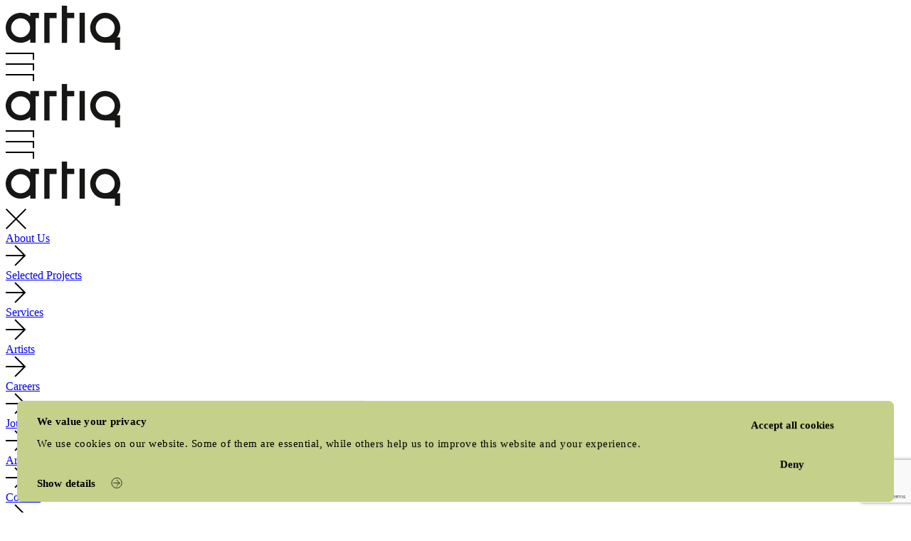

--- FILE ---
content_type: text/html
request_url: https://artiq.co/artists/freya-fang-wang/
body_size: 8569
content:
<!--htmlified-->
<!doctype html>
<html class="no-js" lang="en">
<head>
<!--  
built by designers' friend
the web development studio 
creatives use
https://designersfriend.uk
-->

<!--cookies?-->


<!-- Include javscript here that is required before the page loads -->




<!--artiq /layout/modules/google-tag-manager-script.html -->


<script data-cookieconsent="marketing" async src="https://www.googletagmanager.com/gtag/js?id=GTM-KSVQG3Z"></script>
<script>

  window.dataLayer = window.dataLayer || [];
  function gtag(){dataLayer.push(arguments)};
  gtag('js', new Date());

  gtag('config', 'GTM-KSVQG3Z');
  gtag('config', 'AW-11236651259');

</script>




<!-- /layout/modules/df-meta-app.html -->




<base href="https://artiq.co">
<meta charset="UTF-8">
<meta http-equiv="x-ua-compatible" content="ie=edge">


<title>Freya Fang Wang | Artiq</title>
<meta property="title" content="Freya Fang Wang | Artiq">
<meta name="description" content="Freya Fang Wang is inspired by the connection between Taoism and her immersive experiences of the natural world, transforming this rich philosophy to speak to contemporary philosophical and social concerns around spirituality and the climate.">
<meta name="keywords" content="abstract,painting,affordable art,art consultancy,Artiq,international">


<meta name="theme-color" content="#FFFFFF">
<meta name="msapplication-TileColor" content="#FFFFFF">


<meta property="designer" content="Artiq">







<meta property="og:site_name" content="Artiq">
<meta property="og:title" content="Artiq Artist Freya Fang Wang is creating works with uniquely textured surfaces and delicately layered colours">
<meta property="og:description" content="Freya Fang Wang is inspired by the connection between Taoism and her immersive experiences of the natural world, transforming this rich philosophy to speak to contemporary philosophical and social concerns around spirituality and the climate.">
<meta property="og:url" content="https://artiq.co/artists/freya-fang-wang/">
<meta property="og:type" content="">
<meta property="og:locale" content="">
<meta property="og:article:author" content="">
<meta property="og:article:publisher" content="https://artiq.co">
<meta property="article:author" content="">
<meta property="article:publisher" content="https://artiq.co">










   
   
<meta property="og:image" content="https://artiq.co/assets/media/designs/1200x630/sharing-image-2-877536.jpg">
<meta property="og:image:secure_url" content="https://artiq.co/assets/media/designs/1200x630/sharing-image-2-877536.jpg">
<meta property="og:image:width" content="1200">
<meta property="og:image:height" content="630">
<meta property="og:image:alt" content="Sharing Image 2">

   
   

   

<meta name="twitter:image" content="https://artiq.co/assets/media/designs/876x438/sharing-image-2-877536.jpg">
<meta property="twitter:image:alt" content="Sharing Image 2">
<meta property="twitter:card" content="summary_large_image">

   







<meta property="twitter:title" content="Artiq Artist Freya Fang Wang is creating works with uniquely textured surfaces and delicately layered colours">
<meta property="twitter:domain" content="artiq.co">
<meta property="twitter:description" content="Freya Fang Wang is inspired by the connection between Taoism and her immersive experiences of the natural world, transforming this rich philosophy to speak to contemporary philosophical and social concerns around spirituality and the climate.">
<meta property="twitter:url" content="https://artiq.co/artists/freya-fang-wang/">





<meta name="author" content="Designers' Friend Web Development Studio">
<meta name="contact" content="11 The Chesters Drem Scotland EH39 5BU +44(0)7727487382 info@designersfriend.co.uk"> 
<!-- /layout/modules/viewport.html -->
<meta name="viewport" content="width=device-width, initial-scale=1.0, viewport-fit=cover">







<style>

@font-face {
font-family: 'affairs';
src:url('/assets/static/fonts/affairs-400.otf?v=198d5e1fba') format('opentype'),
url('/assets/static/fonts/affairs-400.woff?v=198d5e1fba') format('woff');
font-style: normal;
font-weight: 400;
font-display: swap;
}

.ff__affairs{font-family:"affairs","HelveticaNeue-Light", "Helvetica Neue Light"}

@font-face {
font-family: 'affairs';
src:url('/assets/static/fonts/affairs-400-italic.otf?v=198d5e1fba') format('opentype'),
url('/assets/static/fonts/affairs-400-italic.woff?v=198d5e1fba') format('woff');
font-style: italic;
font-weight: 400;
font-display: swap;
}

.ff__affairs{font-family:"affairs","HelveticaNeue-Light", "Helvetica Neue Light"}

@font-face {
font-family: 'inter';
src:url('/assets/static/fonts/inter-200.otf?v=198d5e1fba') format('opentype'),
url('/assets/static/fonts/inter-200.woff?v=198d5e1fba') format('woff'),
url('/assets/static/fonts/inter-200.woff2?v=198d5e1fba') format('woff2');
font-style: normal;
font-weight: 200;
font-display: swap;
}

.ff__inter{font-family:"inter","HelveticaNeue-Light", "Helvetica Neue Light"}

</style>
<meta name="apple-mobile-web-app-capable" content="yes">
<meta name="mobile-web-app-capable" content="yes">



<!-- Include css here -->
<link rel="stylesheet" href="/assets/static/css/desktop.css?v=198d5e1fba">


<link rel="apple-touch-icon" sizes="57x57" href="/assets/media/designs/57x57/artiq-favicon-v1-01-893042.png">
<link rel="apple-touch-icon" sizes="60x60" href="/assets/media/designs/60x60/artiq-favicon-v1-01-893042.png">
<link rel="apple-touch-icon" sizes="72x72" href="/assets/media/designs/72x72/artiq-favicon-v1-01-893042.png">
<link rel="apple-touch-icon" sizes="76x76" href="/assets/media/designs/76x76/artiq-favicon-v1-01-893042.png">
<link rel="apple-touch-icon" sizes="114x114" href="/assets/media/designs/114x114/artiq-favicon-v1-01-893042.png">
<link rel="apple-touch-icon" sizes="120x120" href="/assets/media/designs/120x120/artiq-favicon-v1-01-893042.png">
<link rel="apple-touch-icon" sizes="144x144" href="/assets/media/designs/144x144/artiq-favicon-v1-01-893042.png">
<link rel="apple-touch-icon" sizes="152x152" href="/assets/media/designs/152x152/artiq-favicon-v1-01-893042.png">
<link rel="apple-touch-icon" sizes="180x180" href="/assets/media/designs/180x180/artiq-favicon-v1-01-893042.png">
<link rel="icon"  type="image/png" sizes="192x192" href="/assets/media/designs/192x192/artiq-favicon-v1-01-893042.png">
<link rel="icon"  type="image/png" sizes="16x16" href="/assets/media/designs/16x16/artiq-favicon-v1-01-893042.png">
<link rel="icon"  type="image/png" sizes="32x32" href="/assets/media/designs/32x32/artiq-favicon-v1-01-893042.png">
<link rel="icon"  type="image/png" sizes="96x96" href="/assets/media/designs/96x96/artiq-favicon-v1-01-893042.png">
<meta name="msapplication-TileImage" content="/assets/media/designs/144x144/artiq-favicon-v1-01-893042.png">



    
    <link rel="manifest" href="/assets/dgsf/manifest.json?v=198d5e1fba">
    




<link rel="canonical" href="https://artiq.co/artists/freya-fang-wang/">


<!-- Clients own scripts -->

<script id="Cookiebot" src="https://consent.cookiebot.com/uc.js" data-cbid="6aa3044d-8096-45f4-8f00-2bf9083b3d63" data-blockingmode="auto" type="text/javascript"></script>


<!-- Include our structured_data -->

    
        
              <script type="application/ld+json">
  {
    "@context": "https://schema.org",
    "@type": "Article",
    "mainEntityOfPage": {
      "@type": "WebPage",
      "@id": "https://artiq.co/artists/freya-fang-wang/"
    },
    "url": "https://artiq.co/artists/freya-fang-wang/",
    "headline": "Freya Fang Wang",
    "keywords": "abstract,painting,affordable art,art consultancy,Artiq,international",
    "description": "Freya Fang Wang is inspired by the connection between Taoism and her immersive experiences of the natural world, transforming this rich philosophy to speak to contemporary philosophical and social concerns around spirituality and the climate.",

    "datePublished": "",
    "dateModified": "5 Jan 2026, 9:54 a.m.",
    
"image": [
    "https://artiq.co/assets/media/designs/1000x1000/sharing-image-2-877536.jpg",
    "https://artiq.co/assets/media/designs/1600x900/sharing-image-2-877536.jpg",
    "https://artiq.co/assets/media/designs/1600x1200/sharing-image-2-877536.jpg"
    ],



    "author": {
    
    "@type": "Organization",
    "name" : "Artiq",
    "url" : "https://artiq.co",
    "sameAs": [
    
    "https://www.linkedin.com/company/artiq/",
    
    "https://www.instagram.com/artiqgram"
    
  ]
    
},
    "publisher": {
    "@type": "Organization",
    "name" : "Artiq",
    "url" : "https://artiq.co",
    "logo": {
      "@type": "ImageObject",
      "url": "https://artiq.co/uploads/misc/staticfile/artiq-favicon-909237.png",
      "width": "1084",
      "height": "1084"
    }
    
    ,
    "sameAs": [
    
    "https://www.linkedin.com/company/artiq/",
    
    "https://www.instagram.com/artiqgram"
    
  ]
    
}
  }
  </script>
        
    


    
<style type="text/css" id="CookiebotOverrides">
#CybotCookiebotDialogHeader{
    display: none !important;
}
#CybotCookiebotDialog{
    background:none !important;
    font-family:inter, HelveticaNeue-Light, "Helvetica Neue Light" !important;
    box-shadow:none !important;
    top: calc(100vh - 1em ) !important;
    transform: translate(-50%,-100%) !important;


}

#CybotCookiebotDialog *{
    background: #c5d08a !important;
    border-width:1px !important;
    border-color:black !important;
    color:black !important;
}
#CybotCookiebotDialog button:before{
    border:none!important;
}
.CybotCookiebotDialogContentWrapper{
    padding-bottom: 0.75em !important;
    padding-top: 0.75em !important;
}
#CybotCookiebotDialog.CybotEdge .CybotCookiebotDialogContentWrapper{
    border-radius:0.5em !important;
    /*max-width: 93.75vw !important;*/
    /*width: 33em !important;*/
    /*margin:0 !important;*/
    overflow:hidden !important;
}
#CybotCookiebotDialog.CybotEdge{
    padding-bottom:0 !important;
}
#CybotCookiebotDialogBodyContentTitle{
    font-family: "affairs","HelveticaNeue-Light", "Helvetica Neue Light" !important;
}
#CybotCookiebotDialog.CybotEdge .CybotCookiebotDialogBodyBottomWrapper{
    display: none;
}

#CybotCookiebotDialog.CybotEdge #CybotCookiebotDialogBodyEdgeMoreDetails a:after,.CybotCookiebotDialogBodyButton:after{
    content:''!important;
    background-image: url("data:image/svg+xml,%3Csvg xmlns='http://www.w3.org/2000/svg' xmlns:xlink='http://www.w3.org/1999/xlink' width='30' height='30' viewBox='0 0 30 30'%3E%3Cdefs%3E%3CclipPath %3E%3Crect data-name='Rectangle 3' width='19.537' height='19.149' fill='none' stroke='%23000' stroke-width='1.5'/%3E%3C/clipPath%3E%3C/defs%3E%3Cg data-name='Group 432' transform='translate(-383 -2103)'%3E%3Cg data-name='Ellipse 1' transform='translate(383 2103)' fill='none' stroke='%23000' stroke-width='1.5'%3E%3Ccircle cx='15' cy='15' r='15' stroke='none'/%3E%3Ccircle cx='15' cy='15' r='14.25' fill='%23f0eee900'/%3E%3C/g%3E%3Cg data-name='Group 8' transform='translate(388.425 2127.769) rotate(-90)'%3E%3Cg data-name='Group 4' clip-path='url(%23clip-path)'%3E%3Cline data-name='Line 1' y2='17.583' transform='translate(9.769 0)' fill='none' stroke='%23000' stroke-miterlimit='10' stroke-width='1.5'/%3E%3Cpath data-name='Path 9' d='M18.124,0,9.062,9.062,0,0' transform='translate(0.707 8.674)' fill='none' stroke='%23000' stroke-miterlimit='10' stroke-width='1.5'/%3E%3C/g%3E%3C/g%3E%3C/g%3E%3C/svg%3E%0A")!important;
    background-size: 100% 100%;
    transform:none !important;
    width: 2em !important;
    height: 1em !important; 
    border: none !important;
}

.CybotCookiebotDialogBodyButton, #CybotCookiebotDialogBodyButtons .CybotCookiebotDialogBodyContentControlsWrapper:not(.CybotCookiebotDialogHide)+#CybotCookiebotDialogBodyButtonsWrapper .CybotCookiebotDialogBodyButton{
    border:none !important;
    /*padding:0 !important;*/
}

.CybotCookiebotDialogDetailBodyContentCookieContainerButton:before, .CybotCookiebotDialogDetailBodyContentIABv2Tab:before{
    border:none;
}
/*#CybotCookiebotDialogFooter{
    position: absolute !important;
    bottom: 0 !important;
    left: 12em !important;
    display: block !important;
    padding: 0 !important;
    width: 33em !important;
}*/
#CybotCookiebotDialogPoweredByText{
    display: none !important;
}

#CybotCookiebotDialogFooter .CybotCookiebotDialogBodyButton{
    justify-content: flex-end !important;
}
</style>
<style>
    :root{
        
            --purple:#a18cf8;
            
        
            --cinven-teal:#009daa;
            
        
            --cinven-teal-2025:#00d6d3;
            
        
    }
</style>
</head>
<body class="ff__affairs " data-barba="wrapper" >




    <!-- Element stack -->




<!-- End Element stack -->
<!-- Google Tag Manager (noscript) --><noscript><iframe src="https://www.googletagmanager.com/ns.html?id=GTM-KSVQG3Z"
height="0" width="0" style="display:none;visibility:hidden"></iframe></noscript><!-- End Google Tag Manager (noscript) -->

<!-- Element stack -->




<!-- End Element stack -->
<div class="header"><a href="/" title="Artiq" class="header__logo pointer df-hidden df-hidden--visible tap-target"><svg  data-name="Group 227" xmlns="http://www.w3.org/2000/svg" xmlns:xlink="http://www.w3.org/1999/xlink" width="161" height="61.738" viewBox="0 0 161 61.738"><defs><clipPath ><rect  data-name="Rectangle 55" width="161" height="61.738" fill="none"/></clipPath></defs><rect  data-name="Rectangle 54" width="7.423" height="42.037" transform="translate(103.761 9.891)" fill="#161615"/><path  data-name="Path 106" d="M509.806,135.013h7.418l-.017-34.5h9.908v-7.54H509.806Z" transform="translate(-455.571 -83.085)" fill="#161615"/><g  data-name="Group 226"><g  data-name="Group 225" clip-path="url(#clip-path)"><path  data-name="Path 107" d="M34.508,98.79a20.951,20.951,0,1,0,0,31.92V135.7h7.4V101.2h4.907V93.8H34.508ZM21.576,128.042a13.307,13.307,0,1,1,12.667-12.668,13.32,13.32,0,0,1-12.667,12.668" transform="translate(0 -83.82)" fill="#161615"/><path  data-name="Path 108" d="M748.335,0h-7.418V51.928h7.418L748.5,17.38h9.927v-7.5l-10.091.008Z" transform="translate(-662.096 0)" fill="#161615"/><path  data-name="Path 109" d="M1158.128,127.561h-4.664a21.136,21.136,0,1,0-34.722-2.942,20.748,20.748,0,0,0,18.05,10.365h13.917v9.891h7.423V127.566h0Zm-7.733-13.033a13.307,13.307,0,1,1-13.917-13.916,13.343,13.343,0,0,1,13.917,13.916" transform="translate(-997.256 -83.137)" fill="#161615"/></g></g></svg></a><div class="header__hamburger pointer  tap-target"><svg xmlns="http://www.w3.org/2000/svg" width="39.711" height="39.912" viewBox="0 0 39.711 39.912"><line data-name="Line 159" x2="39.598" transform="translate(0 1)" fill="none" stroke="#000" stroke-width="2"/><line data-name="Line 302" x2="39.598" transform="translate(0 16)" fill="none" stroke="#000" stroke-width="2"/><line data-name="Line 304" x2="39.598" transform="translate(0 31)" fill="none" stroke="#000" stroke-width="2"/><line data-name="Line 300" x2="9.825" transform="translate(38.711 0.087) rotate(90)" fill="none" stroke="#000" stroke-width="2"/><line data-name="Line 301" x2="9.825" transform="translate(38.711 15.087) rotate(90)" fill="none" stroke="#000" stroke-width="2"/><line data-name="Line 303" x2="9.825" transform="translate(38.711 30.087) rotate(90)" fill="none" stroke="#000" stroke-width="2"/><path data-name="Path 260" d="M0,0" transform="translate(19.799 1) rotate(45)" fill="none" stroke="#000" stroke-width="2"/></svg></div></div><div class="dropdown-header"><div class="header"><a href="/" title="Artiq" class="header__logo pointer df-hidden df-hidden--visible tap-target"><svg  data-name="Group 227" xmlns="http://www.w3.org/2000/svg" xmlns:xlink="http://www.w3.org/1999/xlink" width="161" height="61.738" viewBox="0 0 161 61.738"><defs><clipPath ><rect  data-name="Rectangle 55" width="161" height="61.738" fill="none"/></clipPath></defs><rect  data-name="Rectangle 54" width="7.423" height="42.037" transform="translate(103.761 9.891)" fill="#161615"/><path  data-name="Path 106" d="M509.806,135.013h7.418l-.017-34.5h9.908v-7.54H509.806Z" transform="translate(-455.571 -83.085)" fill="#161615"/><g  data-name="Group 226"><g  data-name="Group 225" clip-path="url(#clip-path)"><path  data-name="Path 107" d="M34.508,98.79a20.951,20.951,0,1,0,0,31.92V135.7h7.4V101.2h4.907V93.8H34.508ZM21.576,128.042a13.307,13.307,0,1,1,12.667-12.668,13.32,13.32,0,0,1-12.667,12.668" transform="translate(0 -83.82)" fill="#161615"/><path  data-name="Path 108" d="M748.335,0h-7.418V51.928h7.418L748.5,17.38h9.927v-7.5l-10.091.008Z" transform="translate(-662.096 0)" fill="#161615"/><path  data-name="Path 109" d="M1158.128,127.561h-4.664a21.136,21.136,0,1,0-34.722-2.942,20.748,20.748,0,0,0,18.05,10.365h13.917v9.891h7.423V127.566h0Zm-7.733-13.033a13.307,13.307,0,1,1-13.917-13.916,13.343,13.343,0,0,1,13.917,13.916" transform="translate(-997.256 -83.137)" fill="#161615"/></g></g></svg></a><div class="header__hamburger pointer  tap-target"><svg xmlns="http://www.w3.org/2000/svg" width="39.711" height="39.912" viewBox="0 0 39.711 39.912"><line data-name="Line 159" x2="39.598" transform="translate(0 1)" fill="none" stroke="#000" stroke-width="2"/><line data-name="Line 302" x2="39.598" transform="translate(0 16)" fill="none" stroke="#000" stroke-width="2"/><line data-name="Line 304" x2="39.598" transform="translate(0 31)" fill="none" stroke="#000" stroke-width="2"/><line data-name="Line 300" x2="9.825" transform="translate(38.711 0.087) rotate(90)" fill="none" stroke="#000" stroke-width="2"/><line data-name="Line 301" x2="9.825" transform="translate(38.711 15.087) rotate(90)" fill="none" stroke="#000" stroke-width="2"/><line data-name="Line 303" x2="9.825" transform="translate(38.711 30.087) rotate(90)" fill="none" stroke="#000" stroke-width="2"/><path data-name="Path 260" d="M0,0" transform="translate(19.799 1) rotate(45)" fill="none" stroke="#000" stroke-width="2"/></svg></div></div></div><div class="nav overlay viewport-height-resizer"><div class="header nav__header"><a href="/" title="Artiq" class="header__logo pointer tap-target"><svg  data-name="Group 227" xmlns="http://www.w3.org/2000/svg" xmlns:xlink="http://www.w3.org/1999/xlink" width="161" height="61.738" viewBox="0 0 161 61.738"><defs><clipPath ><rect  data-name="Rectangle 55" width="161" height="61.738" fill="none"/></clipPath></defs><rect  data-name="Rectangle 54" width="7.423" height="42.037" transform="translate(103.761 9.891)" fill="#161615"/><path  data-name="Path 106" d="M509.806,135.013h7.418l-.017-34.5h9.908v-7.54H509.806Z" transform="translate(-455.571 -83.085)" fill="#161615"/><g  data-name="Group 226"><g  data-name="Group 225" clip-path="url(#clip-path)"><path  data-name="Path 107" d="M34.508,98.79a20.951,20.951,0,1,0,0,31.92V135.7h7.4V101.2h4.907V93.8H34.508ZM21.576,128.042a13.307,13.307,0,1,1,12.667-12.668,13.32,13.32,0,0,1-12.667,12.668" transform="translate(0 -83.82)" fill="#161615"/><path  data-name="Path 108" d="M748.335,0h-7.418V51.928h7.418L748.5,17.38h9.927v-7.5l-10.091.008Z" transform="translate(-662.096 0)" fill="#161615"/><path  data-name="Path 109" d="M1158.128,127.561h-4.664a21.136,21.136,0,1,0-34.722-2.942,20.748,20.748,0,0,0,18.05,10.365h13.917v9.891h7.423V127.566h0Zm-7.733-13.033a13.307,13.307,0,1,1-13.917-13.916,13.343,13.343,0,0,1,13.917,13.916" transform="translate(-997.256 -83.137)" fill="#161615"/></g></g></svg></a><div class="nav__close-x pointer tap-target"><svg xmlns="http://www.w3.org/2000/svg" width="29.414" height="29.414" viewBox="0 0 29.414 29.414"><g data-name="Group 508" transform="translate(-1811.746 -295.359)"><line data-name="Line 158" x2="39.598" transform="translate(1840.453 296.066) rotate(135)" fill="none" stroke="#000" stroke-width="2"/><line data-name="Line 159" x2="39.598" transform="translate(1812.453 296.066) rotate(45)" fill="none" stroke="#000" stroke-width="2"/><path data-name="Path 260" d="M0,0" transform="translate(1826.453 310.066) rotate(45)" fill="none" stroke="#000" stroke-width="2"/></g></svg></div></div><div class=" nav__links copy--large "><div class="inner"><a href="/about/" class="nav__link bracket" title="About us">About Us <div class="left-arrow"><svg xmlns="http://www.w3.org/2000/svg" xmlns:xlink="http://www.w3.org/1999/xlink" width="29.404" height="30" viewBox="0 0 29.404 30"><defs><clipPath ><rect  data-name="Rectangle 3" width="30" height="29.404" fill="none" stroke="#000" stroke-width="2"/></clipPath></defs><g  data-name="Group 501" transform="translate(0 30) rotate(-90)"><g  data-name="Group 4" clip-path="url(#clip-path)"><path  data-name="Path 178" d="M0,0V27" transform="translate(15 0)" fill="none" stroke="#000" stroke-width="2"/><path  data-name="Path 9" d="M31.839,49.216,17.924,63.131,4.009,49.216" transform="translate(-2.924 -35.897)" fill="none" stroke="#000" stroke-miterlimit="10" stroke-width="2"/></g></g></svg></div></a><a href="/art/" class="nav__link bracket" title="Selected Projects">Selected Projects <div class="left-arrow"><svg xmlns="http://www.w3.org/2000/svg" xmlns:xlink="http://www.w3.org/1999/xlink" width="29.404" height="30" viewBox="0 0 29.404 30"><defs><clipPath ><rect  data-name="Rectangle 3" width="30" height="29.404" fill="none" stroke="#000" stroke-width="2"/></clipPath></defs><g  data-name="Group 501" transform="translate(0 30) rotate(-90)"><g  data-name="Group 4" clip-path="url(#clip-path)"><path  data-name="Path 178" d="M0,0V27" transform="translate(15 0)" fill="none" stroke="#000" stroke-width="2"/><path  data-name="Path 9" d="M31.839,49.216,17.924,63.131,4.009,49.216" transform="translate(-2.924 -35.897)" fill="none" stroke="#000" stroke-miterlimit="10" stroke-width="2"/></g></g></svg></div></a><a href="/services/" class="nav__link bracket" title="Services">Services <div class="left-arrow"><svg xmlns="http://www.w3.org/2000/svg" xmlns:xlink="http://www.w3.org/1999/xlink" width="29.404" height="30" viewBox="0 0 29.404 30"><defs><clipPath ><rect  data-name="Rectangle 3" width="30" height="29.404" fill="none" stroke="#000" stroke-width="2"/></clipPath></defs><g  data-name="Group 501" transform="translate(0 30) rotate(-90)"><g  data-name="Group 4" clip-path="url(#clip-path)"><path  data-name="Path 178" d="M0,0V27" transform="translate(15 0)" fill="none" stroke="#000" stroke-width="2"/><path  data-name="Path 9" d="M31.839,49.216,17.924,63.131,4.009,49.216" transform="translate(-2.924 -35.897)" fill="none" stroke="#000" stroke-miterlimit="10" stroke-width="2"/></g></g></svg></div></a><a href="/artists/" class="nav__link bracket" title="Artists">Artists <div class="left-arrow"><svg xmlns="http://www.w3.org/2000/svg" xmlns:xlink="http://www.w3.org/1999/xlink" width="29.404" height="30" viewBox="0 0 29.404 30"><defs><clipPath ><rect  data-name="Rectangle 3" width="30" height="29.404" fill="none" stroke="#000" stroke-width="2"/></clipPath></defs><g  data-name="Group 501" transform="translate(0 30) rotate(-90)"><g  data-name="Group 4" clip-path="url(#clip-path)"><path  data-name="Path 178" d="M0,0V27" transform="translate(15 0)" fill="none" stroke="#000" stroke-width="2"/><path  data-name="Path 9" d="M31.839,49.216,17.924,63.131,4.009,49.216" transform="translate(-2.924 -35.897)" fill="none" stroke="#000" stroke-miterlimit="10" stroke-width="2"/></g></g></svg></div></a><a href="/careers/" class="nav__link bracket" title="Careers">Careers <div class="left-arrow"><svg xmlns="http://www.w3.org/2000/svg" xmlns:xlink="http://www.w3.org/1999/xlink" width="29.404" height="30" viewBox="0 0 29.404 30"><defs><clipPath ><rect  data-name="Rectangle 3" width="30" height="29.404" fill="none" stroke="#000" stroke-width="2"/></clipPath></defs><g  data-name="Group 501" transform="translate(0 30) rotate(-90)"><g  data-name="Group 4" clip-path="url(#clip-path)"><path  data-name="Path 178" d="M0,0V27" transform="translate(15 0)" fill="none" stroke="#000" stroke-width="2"/><path  data-name="Path 9" d="M31.839,49.216,17.924,63.131,4.009,49.216" transform="translate(-2.924 -35.897)" fill="none" stroke="#000" stroke-miterlimit="10" stroke-width="2"/></g></g></svg></div></a><a href="/journal/" class="nav__link bracket" title="Journal">Journal <div class="left-arrow"><svg xmlns="http://www.w3.org/2000/svg" xmlns:xlink="http://www.w3.org/1999/xlink" width="29.404" height="30" viewBox="0 0 29.404 30"><defs><clipPath ><rect  data-name="Rectangle 3" width="30" height="29.404" fill="none" stroke="#000" stroke-width="2"/></clipPath></defs><g  data-name="Group 501" transform="translate(0 30) rotate(-90)"><g  data-name="Group 4" clip-path="url(#clip-path)"><path  data-name="Path 178" d="M0,0V27" transform="translate(15 0)" fill="none" stroke="#000" stroke-width="2"/><path  data-name="Path 9" d="M31.839,49.216,17.924,63.131,4.009,49.216" transform="translate(-2.924 -35.897)" fill="none" stroke="#000" stroke-miterlimit="10" stroke-width="2"/></g></g></svg></div></a><a href="/artist-area/" class="nav__link bracket" title="Artist Area">Artist Area <div class="left-arrow"><svg xmlns="http://www.w3.org/2000/svg" xmlns:xlink="http://www.w3.org/1999/xlink" width="29.404" height="30" viewBox="0 0 29.404 30"><defs><clipPath ><rect  data-name="Rectangle 3" width="30" height="29.404" fill="none" stroke="#000" stroke-width="2"/></clipPath></defs><g  data-name="Group 501" transform="translate(0 30) rotate(-90)"><g  data-name="Group 4" clip-path="url(#clip-path)"><path  data-name="Path 178" d="M0,0V27" transform="translate(15 0)" fill="none" stroke="#000" stroke-width="2"/><path  data-name="Path 9" d="M31.839,49.216,17.924,63.131,4.009,49.216" transform="translate(-2.924 -35.897)" fill="none" stroke="#000" stroke-miterlimit="10" stroke-width="2"/></g></g></svg></div></a><a href="/contact/" class="nav__link bracket" title="Contact">Contact <div class="left-arrow"><svg xmlns="http://www.w3.org/2000/svg" xmlns:xlink="http://www.w3.org/1999/xlink" width="29.404" height="30" viewBox="0 0 29.404 30"><defs><clipPath ><rect  data-name="Rectangle 3" width="30" height="29.404" fill="none" stroke="#000" stroke-width="2"/></clipPath></defs><g  data-name="Group 501" transform="translate(0 30) rotate(-90)"><g  data-name="Group 4" clip-path="url(#clip-path)"><path  data-name="Path 178" d="M0,0V27" transform="translate(15 0)" fill="none" stroke="#000" stroke-width="2"/><path  data-name="Path 9" d="M31.839,49.216,17.924,63.131,4.009,49.216" transform="translate(-2.924 -35.897)" fill="none" stroke="#000" stroke-miterlimit="10" stroke-width="2"/></g></g></svg></div></a></div></div></div>

<main id="container" class="">
    <div class="barba-container inner" data-barba="container" data-barba-namespace="artist">



<!-- Element stack --><!-- End Element stack --><div class="element-column-intro"><div class="element-column-intro__title center hom"><span >artists </span><span class="ff__italic">Freya Fang Wang</span></div><div class="element-column-intro__content m-auto"><div class="element-column-intro__copy-wrapper "><h1 class="element-column-intro__name copy--huge underline-links center">Freya Fang Wang</h1><div class="hod down-arrow pointer "><svg  data-name="Group 232" xmlns="http://www.w3.org/2000/svg" xmlns:xlink="http://www.w3.org/1999/xlink" width="54.96" height="53.868" viewBox="0 0 54.96 53.868"><defs><clipPath ><rect  data-name="Rectangle 3" width="54.96" height="53.868" fill="none" stroke="#000" stroke-width="2"/></clipPath></defs><g  data-name="Group 4" clip-path="url(#clip-path)"><line  data-name="Line 1" y2="49.461" transform="translate(27.48 0)" fill="none" stroke="#000" stroke-miterlimit="10" stroke-width="2"/><path  data-name="Path 9" d="M54.994,49.216,29.5,74.708,4.009,49.216" transform="translate(-2.021 -24.815)" fill="none" stroke="#000" stroke-miterlimit="10" stroke-width="2"/></g></svg></div></div><div class="element-column-intro__media-wrapper"><!-- Element stack --><!-- End Element stack --><div class="media--portrait"><img 
			        src="/assets/media/designs/582x728/ffffff-0-176178-38164.png"
			        data-src="/assets/media/designs/x728/artiq-freya-1-small-310886.png"
			        alt="Artiq Freya 1 Small"
			        class="DF__lazy DF__"
			        data-srcset="/assets/media/designs/200x250/artiq-freya-1-small-310886.webp 200w,/assets/media/designs/300x375/artiq-freya-1-small-310886.webp 300w,/assets/media/designs/500x625/artiq-freya-1-small-310886.webp 500w,/assets/media/designs/900x1125/artiq-freya-1-small-310886.webp 900w" sizes="" data-ie-src="/assets/media/designs/1920x2401/artiq-freya-1-small-310886.webp"
			    /></div></div></div><div class="bracket bracket--pb"></div><div class="element-column-intro__intro-text underline-links copy--large"><div class="hom">Freya Fang Wang is inspired by the connection between Taoism and her immersive <br>experiences of the natural world, transforming this rich philosophy to speak to <br>contemporary philosophical and social concerns around spirituality and the climate.</div><div class="hod">Freya Fang Wang is inspired by the connection between Taoism and her immersive experiences of the natural world, transforming this rich philosophy to speak to contemporary philosophical and social concerns around spirituality and the climate.</div></div></div><!-- Element stack --><!-- End Element stack --><div class="element element--portrait element--center  "><div class="element__media element__media--portrait-wrapper"><!-- Element stack --><!-- End Element stack --><div class="media--portrait"><img 
			        src="/assets/media/designs/806x1008/ffffff-0-176178-38164.png"
			        data-src="/assets/media/designs/x1008/artiq-freya-13-743472.jpg"
			        alt="Artiq Freya 13"
			        class="DF__lazy DF__"
			        data-srcset="/assets/media/designs/200x250/artiq-freya-13-743472.webp 200w,/assets/media/designs/300x375/artiq-freya-13-743472.webp 300w,/assets/media/designs/500x625/artiq-freya-13-743472.webp 500w,/assets/media/designs/900x1125/artiq-freya-13-743472.webp 900w,/assets/media/designs/1280x1600/artiq-freya-13-743472.webp 1280w" sizes="" data-ie-src="/assets/media/designs/1920x2401/artiq-freya-13-743472.webp"
			    /></div></div></div><!-- Element stack --><!-- End Element stack --><div class="element element--triple_copy element--center  "><div class="element__copy-1 underline-links">Freya Fang Wang is a Chinese artist living and working in London. Born and raised in Beijing, her work speaks to universal human experiences beyond distinctions of Eastern and Western culture. <br><br>This concern is also present in her approach to materiality. Wang’s meticulous technique combines rice paper, acrylic, oil pastel, ink, and glass paper, to create works defined by their uniquely textured surfaces and delicately layered colours.<br><br>Her visual language is informed by a meditative painting process that engages both body and consciousness.</div><div class="element__copy-2 underline-links">Tapping into vibrations of the cosmic energy field in the universe, Wang explores Taoists concept of interconnection and unity. This reflective thinking creates ethereal, web-like compositions that mirror the interconnection between all creatures in the natural world. <br><br>Freya’s focus on humanity and the Anthropocene, earth and cosmology, and nature and spirituality often extend her practice to include body art, gestural art and mixed media and texture. These works span time and space, reaching from the ancient to the modern world and combining Eastern and Western approaches to materiality, philosophy, and production.</div><div class="element__copy-3 underline-links">It could be said that art provides Freya with a way to exist in balance with the universe. A means to bring order to chaos, a power Lao Tzu called the Tao.<br><br>Freya completed an MA in Painting at the Royal College of Art (2023), following a BA in Mural Painting at the Central Academy of Fine Art in Beijing (2010).<br><br><a href="https://freyafangwang.com/" target="_blank">Website</a><br><a href="https://www.instagram.com/freyafangwang/" target="_blank">Instagram</a></div></div><!-- Element stack --><!-- End Element stack --><div class="element element--portrait element--left  "><div class="element__media element__media--portrait-wrapper"><!-- Element stack --><!-- End Element stack --><div class="media--portrait"><img 
			        src="/assets/media/designs/806x1008/ffffff-0-176178-38164.png"
			        data-src="/assets/media/designs/x1008/artiq-freya-6-906702.png"
			        alt="Artiq Freya 6"
			        class="DF__lazy DF__"
			        data-srcset="/assets/media/designs/200x250/artiq-freya-6-906702.webp 200w,/assets/media/designs/300x375/artiq-freya-6-906702.webp 300w,/assets/media/designs/500x625/artiq-freya-6-906702.webp 500w,/assets/media/designs/900x1125/artiq-freya-6-906702.webp 900w,/assets/media/designs/1280x1600/artiq-freya-6-906702.webp 1280w" sizes="" data-ie-src="/assets/media/designs/1920x2401/artiq-freya-6-906702.webp"
			    /></div></div></div><!-- Element stack --><!-- End Element stack --><div class="element element--portrait element--right  "><div class="element__media element__media--portrait-wrapper"><!-- Element stack --><!-- End Element stack --><div class="media--portrait"><img 
			        src="/assets/media/designs/806x1008/ffffff-0-176178-38164.png"
			        data-src="/assets/media/designs/x1008/artiq-freya-12-copy-889776.jpg"
			        alt="Artiq Freya 12 Copy"
			        class="DF__lazy DF__"
			        data-srcset="/assets/media/designs/200x250/artiq-freya-12-copy-889776.webp 200w,/assets/media/designs/300x375/artiq-freya-12-copy-889776.webp 300w,/assets/media/designs/500x625/artiq-freya-12-copy-889776.webp 500w,/assets/media/designs/900x1125/artiq-freya-12-copy-889776.webp 900w,/assets/media/designs/1280x1600/artiq-freya-12-copy-889776.webp 1280w" sizes="" data-ie-src="/assets/media/designs/1920x2401/artiq-freya-12-copy-889776.webp"
			    /></div></div></div><!-- Element stack --><!-- End Element stack --><div class="element element--portrait element--center  "><div class="element__media element__media--portrait-wrapper"><!-- Element stack --><!-- End Element stack --><div class="media--portrait"><img 
			        src="/assets/media/designs/806x1008/ffffff-0-176178-38164.png"
			        data-src="/assets/media/designs/x1008/artiq-freya-8-906707.png"
			        alt="Artiq Freya 8"
			        class="DF__lazy DF__"
			        data-srcset="/assets/media/designs/200x250/artiq-freya-8-906707.webp 200w,/assets/media/designs/300x375/artiq-freya-8-906707.webp 300w,/assets/media/designs/500x625/artiq-freya-8-906707.webp 500w,/assets/media/designs/900x1125/artiq-freya-8-906707.webp 900w,/assets/media/designs/1280x1600/artiq-freya-8-906707.webp 1280w" sizes="" data-ie-src="/assets/media/designs/1920x2401/artiq-freya-8-906707.webp"
			    /></div></div></div>

	</div>
</main>
<!-- Element stack -->




<!-- End Element stack -->
<div class="footer copy--small "><div class="inner footer__grid bracket"><a href="/contact/" class="footer__contact circle-button-parent circle-button-parent" title="Contact" >Contact<span class="circle-button"><svg xmlns="http://www.w3.org/2000/svg" xmlns:xlink="http://www.w3.org/1999/xlink" width="30" height="30" viewBox="0 0 30 30"><defs><clipPath ><rect  data-name="Rectangle 3" width="19.537" height="19.149" fill="none" stroke="#000" stroke-width="1.5"/></clipPath></defs><g  data-name="Group 432" transform="translate(-383 -2103)"><g  data-name="Ellipse 1" transform="translate(383 2103)" fill="none" stroke="#000" stroke-width="1.5"><circle cx="15" cy="15" r="15" stroke="none"/><circle cx="15" cy="15" r="14.25" fill="#f0eee900"/></g><g  data-name="Group 8" transform="translate(388.425 2127.769) rotate(-90)"><g  data-name="Group 4" clip-path="url(#clip-path)"><line  data-name="Line 1" y2="17.583" transform="translate(9.769 0)" fill="none" stroke="#000" stroke-miterlimit="10" stroke-width="1.5"/><path  data-name="Path 9" d="M18.124,0,9.062,9.062,0,0" transform="translate(0.707 8.674)" fill="none" stroke="#000" stroke-miterlimit="10" stroke-width="1.5"/></g></g></g></svg></span></a><div class="footer__socials"><a href="https://vimeo.com/artiq" class="footer__social circle-button-parent" title="Vimeo" target="_blank" rel="norefferer">Vimeo<span class="circle-button"><svg xmlns="http://www.w3.org/2000/svg" xmlns:xlink="http://www.w3.org/1999/xlink" width="30" height="30" viewBox="0 0 30 30"><defs><clipPath ><rect  data-name="Rectangle 3" width="19.537" height="19.149" fill="none" stroke="#000" stroke-width="1.5"/></clipPath></defs><g  data-name="Group 432" transform="translate(-383 -2103)"><g  data-name="Ellipse 1" transform="translate(383 2103)" fill="none" stroke="#000" stroke-width="1.5"><circle cx="15" cy="15" r="15" stroke="none"/><circle cx="15" cy="15" r="14.25" fill="#f0eee900"/></g><g  data-name="Group 8" transform="translate(388.425 2127.769) rotate(-90)"><g  data-name="Group 4" clip-path="url(#clip-path)"><line  data-name="Line 1" y2="17.583" transform="translate(9.769 0)" fill="none" stroke="#000" stroke-miterlimit="10" stroke-width="1.5"/><path  data-name="Path 9" d="M18.124,0,9.062,9.062,0,0" transform="translate(0.707 8.674)" fill="none" stroke="#000" stroke-miterlimit="10" stroke-width="1.5"/></g></g></g></svg></span></a><a href="https://www.linkedin.com/company/artiq/" class="footer__social circle-button-parent" title="Linkedin" target="_blank" rel="norefferer">LinkedIn<span class="circle-button"><svg xmlns="http://www.w3.org/2000/svg" xmlns:xlink="http://www.w3.org/1999/xlink" width="30" height="30" viewBox="0 0 30 30"><defs><clipPath ><rect  data-name="Rectangle 3" width="19.537" height="19.149" fill="none" stroke="#000" stroke-width="1.5"/></clipPath></defs><g  data-name="Group 432" transform="translate(-383 -2103)"><g  data-name="Ellipse 1" transform="translate(383 2103)" fill="none" stroke="#000" stroke-width="1.5"><circle cx="15" cy="15" r="15" stroke="none"/><circle cx="15" cy="15" r="14.25" fill="#f0eee900"/></g><g  data-name="Group 8" transform="translate(388.425 2127.769) rotate(-90)"><g  data-name="Group 4" clip-path="url(#clip-path)"><line  data-name="Line 1" y2="17.583" transform="translate(9.769 0)" fill="none" stroke="#000" stroke-miterlimit="10" stroke-width="1.5"/><path  data-name="Path 9" d="M18.124,0,9.062,9.062,0,0" transform="translate(0.707 8.674)" fill="none" stroke="#000" stroke-miterlimit="10" stroke-width="1.5"/></g></g></g></svg></span></a><a href="https://www.instagram.com/artiqgram" class="footer__social circle-button-parent" title="Instagram" target="_blank" rel="norefferer">Instagram<span class="circle-button"><svg xmlns="http://www.w3.org/2000/svg" xmlns:xlink="http://www.w3.org/1999/xlink" width="30" height="30" viewBox="0 0 30 30"><defs><clipPath ><rect  data-name="Rectangle 3" width="19.537" height="19.149" fill="none" stroke="#000" stroke-width="1.5"/></clipPath></defs><g  data-name="Group 432" transform="translate(-383 -2103)"><g  data-name="Ellipse 1" transform="translate(383 2103)" fill="none" stroke="#000" stroke-width="1.5"><circle cx="15" cy="15" r="15" stroke="none"/><circle cx="15" cy="15" r="14.25" fill="#f0eee900"/></g><g  data-name="Group 8" transform="translate(388.425 2127.769) rotate(-90)"><g  data-name="Group 4" clip-path="url(#clip-path)"><line  data-name="Line 1" y2="17.583" transform="translate(9.769 0)" fill="none" stroke="#000" stroke-miterlimit="10" stroke-width="1.5"/><path  data-name="Path 9" d="M18.124,0,9.062,9.062,0,0" transform="translate(0.707 8.674)" fill="none" stroke="#000" stroke-miterlimit="10" stroke-width="1.5"/></g></g></g></svg></span></a></div><a href="/privacy/" class="footer__privacy ff__inter " data-barba-prevent="self">Privacy</a></div></div>


<!-- Script -->
<script data-cookieconsent="ignore" type="text/javascript">
    var base_url = 'https://artiq.co"';
    var nav = 'artists';
    var page = 'artist';
</script>


<!-- Vendor javascript files -->
<script data-cookieconsent="ignore" src="https://ajax.googleapis.com/ajax/libs/jquery/3.6.0/jquery.min.js"></script>

<!-- <script data-cookieconsent="ignore" src="/assets/static/js/vendor/jquery.js?v=198d5e1fba"></script> -->
<script data-cookieconsent="ignore" src="/assets/static/js/vendor/lazyload.js?v=198d5e1fba"></script>
<script data-cookieconsent="ignore" src="/assets/static/js/vendor/lodash.js?v=198d5e1fba"></script>
<script data-cookieconsent="ignore" src="/assets/static/js/vendor/velocity.js?v=198d5e1fba"></script>
<script data-cookieconsent="ignore" src="/assets/static/js/vendor/console.js?v=198d5e1fba"></script>
<script data-cookieconsent="ignore" src="/assets/static/js/vendor/touchwipe.js?v=198d5e1fba"></script>
<script data-cookieconsent="ignore" src="/assets/static/js/vendor/modernizr.js?v=198d5e1fba"></script>

<!-- Put any extra JS or includes inside extra scripts. Not here -->
<script data-cookieconsent="ignore" src="/assets/static/js/vendor/scrollbooster.js?v=198d5e1fba"></script>
<script data-cookieconsent="ignore" src="/assets/static/js/vendor/imagesloaded.js?v=198d5e1fba"></script>
<script data-cookieconsent="ignore" src="/assets/static/js/vendor/packery.js?v=198d5e1fba"></script>
<script data-cookieconsent="ignore" src="/assets/static/slick/slick.js?v=198d5e1fba"></script>
<script data-cookieconsent="ignore" src="/assets/static/js/vanilla/accordians.js?v=198d5e1fba"></script>
<script data-cookieconsent="ignore" src="/assets/static/js/vendor/barba.js?v=198d5e1fba"></script>


	

<script data-cookieconsent="ignore" type="text/javascript">
const df_captcha_v2 = '6LfH3sUUAAAAACJBzkkzWhgbDbYSlDWFFRzri6Vm';
const df_captcha_v3 = '6LcaXoogAAAAAHLA216RJPXrra-qPQwj1BHO7lIz';
let use_v2_captcha = false;
</script>
<script data-cookieconsent="ignore" src="/assets/static/js/df_captcha.js?v=198d5e1fba"></script>
<script data-cookieconsent="ignore" defer src="https://www.google.com/recaptcha/api.js?onload=onRecaptchaLoaded&render=6LcaXoogAAAAAHLA216RJPXrra-qPQwj1BHO7lIz"></script>



<!-- DF javascript files -->
<script data-cookieconsent="ignore" src="/assets/static/js/plugins.js?v=198d5e1fba"></script>
<script data-cookieconsent="ignore" src="/assets/static/js/common.js?v=198d5e1fba"></script>
<script data-cookieconsent="ignore" src="/assets/static/js/desktop.js?v=198d5e1fba"></script>
<script data-cookieconsent="ignore" src="/assets/static/js/all-devices.js?v=198d5e1fba"></script>
<script data-cookieconsent="ignore" src="/assets/static/js/forms.js?v=198d5e1fba"></script>






	<script data-cookieconsent="marketing" type="text/javascript"> _linkedin_partner_id = "5938242"; window._linkedin_data_partner_ids = window._linkedin_data_partner_ids || []; window._linkedin_data_partner_ids.push(_linkedin_partner_id); </script><script type="text/javascript"> (function(l) {if (!l){window.lintrk = function(a,b){window.lintrk.q.push([a,b])}; window.lintrk.q=[]} var s = document.getElementsByTagName("script")[0]; var b = document.createElement("script"); b.type = "text/javascript";b.async = true; b.src = "https://snap.licdn.com/li.lms-analytics/insight.min.js"; s.parentNode.insertBefore(b, s);})(window.lintrk); </script> <noscript> <img height="1" width="1" style="display:none;" alt="" src="https://px.ads.linkedin.com/collect/?pid=5938242&fmt=gif" /> </noscript>



</body>
</html>

--- FILE ---
content_type: text/html; charset=utf-8
request_url: https://www.google.com/recaptcha/api2/anchor?ar=1&k=6LcaXoogAAAAAHLA216RJPXrra-qPQwj1BHO7lIz&co=aHR0cHM6Ly9hcnRpcS5jbzo0NDM.&hl=en&v=N67nZn4AqZkNcbeMu4prBgzg&size=invisible&anchor-ms=20000&execute-ms=30000&cb=szncxd38fdqs
body_size: 48682
content:
<!DOCTYPE HTML><html dir="ltr" lang="en"><head><meta http-equiv="Content-Type" content="text/html; charset=UTF-8">
<meta http-equiv="X-UA-Compatible" content="IE=edge">
<title>reCAPTCHA</title>
<style type="text/css">
/* cyrillic-ext */
@font-face {
  font-family: 'Roboto';
  font-style: normal;
  font-weight: 400;
  font-stretch: 100%;
  src: url(//fonts.gstatic.com/s/roboto/v48/KFO7CnqEu92Fr1ME7kSn66aGLdTylUAMa3GUBHMdazTgWw.woff2) format('woff2');
  unicode-range: U+0460-052F, U+1C80-1C8A, U+20B4, U+2DE0-2DFF, U+A640-A69F, U+FE2E-FE2F;
}
/* cyrillic */
@font-face {
  font-family: 'Roboto';
  font-style: normal;
  font-weight: 400;
  font-stretch: 100%;
  src: url(//fonts.gstatic.com/s/roboto/v48/KFO7CnqEu92Fr1ME7kSn66aGLdTylUAMa3iUBHMdazTgWw.woff2) format('woff2');
  unicode-range: U+0301, U+0400-045F, U+0490-0491, U+04B0-04B1, U+2116;
}
/* greek-ext */
@font-face {
  font-family: 'Roboto';
  font-style: normal;
  font-weight: 400;
  font-stretch: 100%;
  src: url(//fonts.gstatic.com/s/roboto/v48/KFO7CnqEu92Fr1ME7kSn66aGLdTylUAMa3CUBHMdazTgWw.woff2) format('woff2');
  unicode-range: U+1F00-1FFF;
}
/* greek */
@font-face {
  font-family: 'Roboto';
  font-style: normal;
  font-weight: 400;
  font-stretch: 100%;
  src: url(//fonts.gstatic.com/s/roboto/v48/KFO7CnqEu92Fr1ME7kSn66aGLdTylUAMa3-UBHMdazTgWw.woff2) format('woff2');
  unicode-range: U+0370-0377, U+037A-037F, U+0384-038A, U+038C, U+038E-03A1, U+03A3-03FF;
}
/* math */
@font-face {
  font-family: 'Roboto';
  font-style: normal;
  font-weight: 400;
  font-stretch: 100%;
  src: url(//fonts.gstatic.com/s/roboto/v48/KFO7CnqEu92Fr1ME7kSn66aGLdTylUAMawCUBHMdazTgWw.woff2) format('woff2');
  unicode-range: U+0302-0303, U+0305, U+0307-0308, U+0310, U+0312, U+0315, U+031A, U+0326-0327, U+032C, U+032F-0330, U+0332-0333, U+0338, U+033A, U+0346, U+034D, U+0391-03A1, U+03A3-03A9, U+03B1-03C9, U+03D1, U+03D5-03D6, U+03F0-03F1, U+03F4-03F5, U+2016-2017, U+2034-2038, U+203C, U+2040, U+2043, U+2047, U+2050, U+2057, U+205F, U+2070-2071, U+2074-208E, U+2090-209C, U+20D0-20DC, U+20E1, U+20E5-20EF, U+2100-2112, U+2114-2115, U+2117-2121, U+2123-214F, U+2190, U+2192, U+2194-21AE, U+21B0-21E5, U+21F1-21F2, U+21F4-2211, U+2213-2214, U+2216-22FF, U+2308-230B, U+2310, U+2319, U+231C-2321, U+2336-237A, U+237C, U+2395, U+239B-23B7, U+23D0, U+23DC-23E1, U+2474-2475, U+25AF, U+25B3, U+25B7, U+25BD, U+25C1, U+25CA, U+25CC, U+25FB, U+266D-266F, U+27C0-27FF, U+2900-2AFF, U+2B0E-2B11, U+2B30-2B4C, U+2BFE, U+3030, U+FF5B, U+FF5D, U+1D400-1D7FF, U+1EE00-1EEFF;
}
/* symbols */
@font-face {
  font-family: 'Roboto';
  font-style: normal;
  font-weight: 400;
  font-stretch: 100%;
  src: url(//fonts.gstatic.com/s/roboto/v48/KFO7CnqEu92Fr1ME7kSn66aGLdTylUAMaxKUBHMdazTgWw.woff2) format('woff2');
  unicode-range: U+0001-000C, U+000E-001F, U+007F-009F, U+20DD-20E0, U+20E2-20E4, U+2150-218F, U+2190, U+2192, U+2194-2199, U+21AF, U+21E6-21F0, U+21F3, U+2218-2219, U+2299, U+22C4-22C6, U+2300-243F, U+2440-244A, U+2460-24FF, U+25A0-27BF, U+2800-28FF, U+2921-2922, U+2981, U+29BF, U+29EB, U+2B00-2BFF, U+4DC0-4DFF, U+FFF9-FFFB, U+10140-1018E, U+10190-1019C, U+101A0, U+101D0-101FD, U+102E0-102FB, U+10E60-10E7E, U+1D2C0-1D2D3, U+1D2E0-1D37F, U+1F000-1F0FF, U+1F100-1F1AD, U+1F1E6-1F1FF, U+1F30D-1F30F, U+1F315, U+1F31C, U+1F31E, U+1F320-1F32C, U+1F336, U+1F378, U+1F37D, U+1F382, U+1F393-1F39F, U+1F3A7-1F3A8, U+1F3AC-1F3AF, U+1F3C2, U+1F3C4-1F3C6, U+1F3CA-1F3CE, U+1F3D4-1F3E0, U+1F3ED, U+1F3F1-1F3F3, U+1F3F5-1F3F7, U+1F408, U+1F415, U+1F41F, U+1F426, U+1F43F, U+1F441-1F442, U+1F444, U+1F446-1F449, U+1F44C-1F44E, U+1F453, U+1F46A, U+1F47D, U+1F4A3, U+1F4B0, U+1F4B3, U+1F4B9, U+1F4BB, U+1F4BF, U+1F4C8-1F4CB, U+1F4D6, U+1F4DA, U+1F4DF, U+1F4E3-1F4E6, U+1F4EA-1F4ED, U+1F4F7, U+1F4F9-1F4FB, U+1F4FD-1F4FE, U+1F503, U+1F507-1F50B, U+1F50D, U+1F512-1F513, U+1F53E-1F54A, U+1F54F-1F5FA, U+1F610, U+1F650-1F67F, U+1F687, U+1F68D, U+1F691, U+1F694, U+1F698, U+1F6AD, U+1F6B2, U+1F6B9-1F6BA, U+1F6BC, U+1F6C6-1F6CF, U+1F6D3-1F6D7, U+1F6E0-1F6EA, U+1F6F0-1F6F3, U+1F6F7-1F6FC, U+1F700-1F7FF, U+1F800-1F80B, U+1F810-1F847, U+1F850-1F859, U+1F860-1F887, U+1F890-1F8AD, U+1F8B0-1F8BB, U+1F8C0-1F8C1, U+1F900-1F90B, U+1F93B, U+1F946, U+1F984, U+1F996, U+1F9E9, U+1FA00-1FA6F, U+1FA70-1FA7C, U+1FA80-1FA89, U+1FA8F-1FAC6, U+1FACE-1FADC, U+1FADF-1FAE9, U+1FAF0-1FAF8, U+1FB00-1FBFF;
}
/* vietnamese */
@font-face {
  font-family: 'Roboto';
  font-style: normal;
  font-weight: 400;
  font-stretch: 100%;
  src: url(//fonts.gstatic.com/s/roboto/v48/KFO7CnqEu92Fr1ME7kSn66aGLdTylUAMa3OUBHMdazTgWw.woff2) format('woff2');
  unicode-range: U+0102-0103, U+0110-0111, U+0128-0129, U+0168-0169, U+01A0-01A1, U+01AF-01B0, U+0300-0301, U+0303-0304, U+0308-0309, U+0323, U+0329, U+1EA0-1EF9, U+20AB;
}
/* latin-ext */
@font-face {
  font-family: 'Roboto';
  font-style: normal;
  font-weight: 400;
  font-stretch: 100%;
  src: url(//fonts.gstatic.com/s/roboto/v48/KFO7CnqEu92Fr1ME7kSn66aGLdTylUAMa3KUBHMdazTgWw.woff2) format('woff2');
  unicode-range: U+0100-02BA, U+02BD-02C5, U+02C7-02CC, U+02CE-02D7, U+02DD-02FF, U+0304, U+0308, U+0329, U+1D00-1DBF, U+1E00-1E9F, U+1EF2-1EFF, U+2020, U+20A0-20AB, U+20AD-20C0, U+2113, U+2C60-2C7F, U+A720-A7FF;
}
/* latin */
@font-face {
  font-family: 'Roboto';
  font-style: normal;
  font-weight: 400;
  font-stretch: 100%;
  src: url(//fonts.gstatic.com/s/roboto/v48/KFO7CnqEu92Fr1ME7kSn66aGLdTylUAMa3yUBHMdazQ.woff2) format('woff2');
  unicode-range: U+0000-00FF, U+0131, U+0152-0153, U+02BB-02BC, U+02C6, U+02DA, U+02DC, U+0304, U+0308, U+0329, U+2000-206F, U+20AC, U+2122, U+2191, U+2193, U+2212, U+2215, U+FEFF, U+FFFD;
}
/* cyrillic-ext */
@font-face {
  font-family: 'Roboto';
  font-style: normal;
  font-weight: 500;
  font-stretch: 100%;
  src: url(//fonts.gstatic.com/s/roboto/v48/KFO7CnqEu92Fr1ME7kSn66aGLdTylUAMa3GUBHMdazTgWw.woff2) format('woff2');
  unicode-range: U+0460-052F, U+1C80-1C8A, U+20B4, U+2DE0-2DFF, U+A640-A69F, U+FE2E-FE2F;
}
/* cyrillic */
@font-face {
  font-family: 'Roboto';
  font-style: normal;
  font-weight: 500;
  font-stretch: 100%;
  src: url(//fonts.gstatic.com/s/roboto/v48/KFO7CnqEu92Fr1ME7kSn66aGLdTylUAMa3iUBHMdazTgWw.woff2) format('woff2');
  unicode-range: U+0301, U+0400-045F, U+0490-0491, U+04B0-04B1, U+2116;
}
/* greek-ext */
@font-face {
  font-family: 'Roboto';
  font-style: normal;
  font-weight: 500;
  font-stretch: 100%;
  src: url(//fonts.gstatic.com/s/roboto/v48/KFO7CnqEu92Fr1ME7kSn66aGLdTylUAMa3CUBHMdazTgWw.woff2) format('woff2');
  unicode-range: U+1F00-1FFF;
}
/* greek */
@font-face {
  font-family: 'Roboto';
  font-style: normal;
  font-weight: 500;
  font-stretch: 100%;
  src: url(//fonts.gstatic.com/s/roboto/v48/KFO7CnqEu92Fr1ME7kSn66aGLdTylUAMa3-UBHMdazTgWw.woff2) format('woff2');
  unicode-range: U+0370-0377, U+037A-037F, U+0384-038A, U+038C, U+038E-03A1, U+03A3-03FF;
}
/* math */
@font-face {
  font-family: 'Roboto';
  font-style: normal;
  font-weight: 500;
  font-stretch: 100%;
  src: url(//fonts.gstatic.com/s/roboto/v48/KFO7CnqEu92Fr1ME7kSn66aGLdTylUAMawCUBHMdazTgWw.woff2) format('woff2');
  unicode-range: U+0302-0303, U+0305, U+0307-0308, U+0310, U+0312, U+0315, U+031A, U+0326-0327, U+032C, U+032F-0330, U+0332-0333, U+0338, U+033A, U+0346, U+034D, U+0391-03A1, U+03A3-03A9, U+03B1-03C9, U+03D1, U+03D5-03D6, U+03F0-03F1, U+03F4-03F5, U+2016-2017, U+2034-2038, U+203C, U+2040, U+2043, U+2047, U+2050, U+2057, U+205F, U+2070-2071, U+2074-208E, U+2090-209C, U+20D0-20DC, U+20E1, U+20E5-20EF, U+2100-2112, U+2114-2115, U+2117-2121, U+2123-214F, U+2190, U+2192, U+2194-21AE, U+21B0-21E5, U+21F1-21F2, U+21F4-2211, U+2213-2214, U+2216-22FF, U+2308-230B, U+2310, U+2319, U+231C-2321, U+2336-237A, U+237C, U+2395, U+239B-23B7, U+23D0, U+23DC-23E1, U+2474-2475, U+25AF, U+25B3, U+25B7, U+25BD, U+25C1, U+25CA, U+25CC, U+25FB, U+266D-266F, U+27C0-27FF, U+2900-2AFF, U+2B0E-2B11, U+2B30-2B4C, U+2BFE, U+3030, U+FF5B, U+FF5D, U+1D400-1D7FF, U+1EE00-1EEFF;
}
/* symbols */
@font-face {
  font-family: 'Roboto';
  font-style: normal;
  font-weight: 500;
  font-stretch: 100%;
  src: url(//fonts.gstatic.com/s/roboto/v48/KFO7CnqEu92Fr1ME7kSn66aGLdTylUAMaxKUBHMdazTgWw.woff2) format('woff2');
  unicode-range: U+0001-000C, U+000E-001F, U+007F-009F, U+20DD-20E0, U+20E2-20E4, U+2150-218F, U+2190, U+2192, U+2194-2199, U+21AF, U+21E6-21F0, U+21F3, U+2218-2219, U+2299, U+22C4-22C6, U+2300-243F, U+2440-244A, U+2460-24FF, U+25A0-27BF, U+2800-28FF, U+2921-2922, U+2981, U+29BF, U+29EB, U+2B00-2BFF, U+4DC0-4DFF, U+FFF9-FFFB, U+10140-1018E, U+10190-1019C, U+101A0, U+101D0-101FD, U+102E0-102FB, U+10E60-10E7E, U+1D2C0-1D2D3, U+1D2E0-1D37F, U+1F000-1F0FF, U+1F100-1F1AD, U+1F1E6-1F1FF, U+1F30D-1F30F, U+1F315, U+1F31C, U+1F31E, U+1F320-1F32C, U+1F336, U+1F378, U+1F37D, U+1F382, U+1F393-1F39F, U+1F3A7-1F3A8, U+1F3AC-1F3AF, U+1F3C2, U+1F3C4-1F3C6, U+1F3CA-1F3CE, U+1F3D4-1F3E0, U+1F3ED, U+1F3F1-1F3F3, U+1F3F5-1F3F7, U+1F408, U+1F415, U+1F41F, U+1F426, U+1F43F, U+1F441-1F442, U+1F444, U+1F446-1F449, U+1F44C-1F44E, U+1F453, U+1F46A, U+1F47D, U+1F4A3, U+1F4B0, U+1F4B3, U+1F4B9, U+1F4BB, U+1F4BF, U+1F4C8-1F4CB, U+1F4D6, U+1F4DA, U+1F4DF, U+1F4E3-1F4E6, U+1F4EA-1F4ED, U+1F4F7, U+1F4F9-1F4FB, U+1F4FD-1F4FE, U+1F503, U+1F507-1F50B, U+1F50D, U+1F512-1F513, U+1F53E-1F54A, U+1F54F-1F5FA, U+1F610, U+1F650-1F67F, U+1F687, U+1F68D, U+1F691, U+1F694, U+1F698, U+1F6AD, U+1F6B2, U+1F6B9-1F6BA, U+1F6BC, U+1F6C6-1F6CF, U+1F6D3-1F6D7, U+1F6E0-1F6EA, U+1F6F0-1F6F3, U+1F6F7-1F6FC, U+1F700-1F7FF, U+1F800-1F80B, U+1F810-1F847, U+1F850-1F859, U+1F860-1F887, U+1F890-1F8AD, U+1F8B0-1F8BB, U+1F8C0-1F8C1, U+1F900-1F90B, U+1F93B, U+1F946, U+1F984, U+1F996, U+1F9E9, U+1FA00-1FA6F, U+1FA70-1FA7C, U+1FA80-1FA89, U+1FA8F-1FAC6, U+1FACE-1FADC, U+1FADF-1FAE9, U+1FAF0-1FAF8, U+1FB00-1FBFF;
}
/* vietnamese */
@font-face {
  font-family: 'Roboto';
  font-style: normal;
  font-weight: 500;
  font-stretch: 100%;
  src: url(//fonts.gstatic.com/s/roboto/v48/KFO7CnqEu92Fr1ME7kSn66aGLdTylUAMa3OUBHMdazTgWw.woff2) format('woff2');
  unicode-range: U+0102-0103, U+0110-0111, U+0128-0129, U+0168-0169, U+01A0-01A1, U+01AF-01B0, U+0300-0301, U+0303-0304, U+0308-0309, U+0323, U+0329, U+1EA0-1EF9, U+20AB;
}
/* latin-ext */
@font-face {
  font-family: 'Roboto';
  font-style: normal;
  font-weight: 500;
  font-stretch: 100%;
  src: url(//fonts.gstatic.com/s/roboto/v48/KFO7CnqEu92Fr1ME7kSn66aGLdTylUAMa3KUBHMdazTgWw.woff2) format('woff2');
  unicode-range: U+0100-02BA, U+02BD-02C5, U+02C7-02CC, U+02CE-02D7, U+02DD-02FF, U+0304, U+0308, U+0329, U+1D00-1DBF, U+1E00-1E9F, U+1EF2-1EFF, U+2020, U+20A0-20AB, U+20AD-20C0, U+2113, U+2C60-2C7F, U+A720-A7FF;
}
/* latin */
@font-face {
  font-family: 'Roboto';
  font-style: normal;
  font-weight: 500;
  font-stretch: 100%;
  src: url(//fonts.gstatic.com/s/roboto/v48/KFO7CnqEu92Fr1ME7kSn66aGLdTylUAMa3yUBHMdazQ.woff2) format('woff2');
  unicode-range: U+0000-00FF, U+0131, U+0152-0153, U+02BB-02BC, U+02C6, U+02DA, U+02DC, U+0304, U+0308, U+0329, U+2000-206F, U+20AC, U+2122, U+2191, U+2193, U+2212, U+2215, U+FEFF, U+FFFD;
}
/* cyrillic-ext */
@font-face {
  font-family: 'Roboto';
  font-style: normal;
  font-weight: 900;
  font-stretch: 100%;
  src: url(//fonts.gstatic.com/s/roboto/v48/KFO7CnqEu92Fr1ME7kSn66aGLdTylUAMa3GUBHMdazTgWw.woff2) format('woff2');
  unicode-range: U+0460-052F, U+1C80-1C8A, U+20B4, U+2DE0-2DFF, U+A640-A69F, U+FE2E-FE2F;
}
/* cyrillic */
@font-face {
  font-family: 'Roboto';
  font-style: normal;
  font-weight: 900;
  font-stretch: 100%;
  src: url(//fonts.gstatic.com/s/roboto/v48/KFO7CnqEu92Fr1ME7kSn66aGLdTylUAMa3iUBHMdazTgWw.woff2) format('woff2');
  unicode-range: U+0301, U+0400-045F, U+0490-0491, U+04B0-04B1, U+2116;
}
/* greek-ext */
@font-face {
  font-family: 'Roboto';
  font-style: normal;
  font-weight: 900;
  font-stretch: 100%;
  src: url(//fonts.gstatic.com/s/roboto/v48/KFO7CnqEu92Fr1ME7kSn66aGLdTylUAMa3CUBHMdazTgWw.woff2) format('woff2');
  unicode-range: U+1F00-1FFF;
}
/* greek */
@font-face {
  font-family: 'Roboto';
  font-style: normal;
  font-weight: 900;
  font-stretch: 100%;
  src: url(//fonts.gstatic.com/s/roboto/v48/KFO7CnqEu92Fr1ME7kSn66aGLdTylUAMa3-UBHMdazTgWw.woff2) format('woff2');
  unicode-range: U+0370-0377, U+037A-037F, U+0384-038A, U+038C, U+038E-03A1, U+03A3-03FF;
}
/* math */
@font-face {
  font-family: 'Roboto';
  font-style: normal;
  font-weight: 900;
  font-stretch: 100%;
  src: url(//fonts.gstatic.com/s/roboto/v48/KFO7CnqEu92Fr1ME7kSn66aGLdTylUAMawCUBHMdazTgWw.woff2) format('woff2');
  unicode-range: U+0302-0303, U+0305, U+0307-0308, U+0310, U+0312, U+0315, U+031A, U+0326-0327, U+032C, U+032F-0330, U+0332-0333, U+0338, U+033A, U+0346, U+034D, U+0391-03A1, U+03A3-03A9, U+03B1-03C9, U+03D1, U+03D5-03D6, U+03F0-03F1, U+03F4-03F5, U+2016-2017, U+2034-2038, U+203C, U+2040, U+2043, U+2047, U+2050, U+2057, U+205F, U+2070-2071, U+2074-208E, U+2090-209C, U+20D0-20DC, U+20E1, U+20E5-20EF, U+2100-2112, U+2114-2115, U+2117-2121, U+2123-214F, U+2190, U+2192, U+2194-21AE, U+21B0-21E5, U+21F1-21F2, U+21F4-2211, U+2213-2214, U+2216-22FF, U+2308-230B, U+2310, U+2319, U+231C-2321, U+2336-237A, U+237C, U+2395, U+239B-23B7, U+23D0, U+23DC-23E1, U+2474-2475, U+25AF, U+25B3, U+25B7, U+25BD, U+25C1, U+25CA, U+25CC, U+25FB, U+266D-266F, U+27C0-27FF, U+2900-2AFF, U+2B0E-2B11, U+2B30-2B4C, U+2BFE, U+3030, U+FF5B, U+FF5D, U+1D400-1D7FF, U+1EE00-1EEFF;
}
/* symbols */
@font-face {
  font-family: 'Roboto';
  font-style: normal;
  font-weight: 900;
  font-stretch: 100%;
  src: url(//fonts.gstatic.com/s/roboto/v48/KFO7CnqEu92Fr1ME7kSn66aGLdTylUAMaxKUBHMdazTgWw.woff2) format('woff2');
  unicode-range: U+0001-000C, U+000E-001F, U+007F-009F, U+20DD-20E0, U+20E2-20E4, U+2150-218F, U+2190, U+2192, U+2194-2199, U+21AF, U+21E6-21F0, U+21F3, U+2218-2219, U+2299, U+22C4-22C6, U+2300-243F, U+2440-244A, U+2460-24FF, U+25A0-27BF, U+2800-28FF, U+2921-2922, U+2981, U+29BF, U+29EB, U+2B00-2BFF, U+4DC0-4DFF, U+FFF9-FFFB, U+10140-1018E, U+10190-1019C, U+101A0, U+101D0-101FD, U+102E0-102FB, U+10E60-10E7E, U+1D2C0-1D2D3, U+1D2E0-1D37F, U+1F000-1F0FF, U+1F100-1F1AD, U+1F1E6-1F1FF, U+1F30D-1F30F, U+1F315, U+1F31C, U+1F31E, U+1F320-1F32C, U+1F336, U+1F378, U+1F37D, U+1F382, U+1F393-1F39F, U+1F3A7-1F3A8, U+1F3AC-1F3AF, U+1F3C2, U+1F3C4-1F3C6, U+1F3CA-1F3CE, U+1F3D4-1F3E0, U+1F3ED, U+1F3F1-1F3F3, U+1F3F5-1F3F7, U+1F408, U+1F415, U+1F41F, U+1F426, U+1F43F, U+1F441-1F442, U+1F444, U+1F446-1F449, U+1F44C-1F44E, U+1F453, U+1F46A, U+1F47D, U+1F4A3, U+1F4B0, U+1F4B3, U+1F4B9, U+1F4BB, U+1F4BF, U+1F4C8-1F4CB, U+1F4D6, U+1F4DA, U+1F4DF, U+1F4E3-1F4E6, U+1F4EA-1F4ED, U+1F4F7, U+1F4F9-1F4FB, U+1F4FD-1F4FE, U+1F503, U+1F507-1F50B, U+1F50D, U+1F512-1F513, U+1F53E-1F54A, U+1F54F-1F5FA, U+1F610, U+1F650-1F67F, U+1F687, U+1F68D, U+1F691, U+1F694, U+1F698, U+1F6AD, U+1F6B2, U+1F6B9-1F6BA, U+1F6BC, U+1F6C6-1F6CF, U+1F6D3-1F6D7, U+1F6E0-1F6EA, U+1F6F0-1F6F3, U+1F6F7-1F6FC, U+1F700-1F7FF, U+1F800-1F80B, U+1F810-1F847, U+1F850-1F859, U+1F860-1F887, U+1F890-1F8AD, U+1F8B0-1F8BB, U+1F8C0-1F8C1, U+1F900-1F90B, U+1F93B, U+1F946, U+1F984, U+1F996, U+1F9E9, U+1FA00-1FA6F, U+1FA70-1FA7C, U+1FA80-1FA89, U+1FA8F-1FAC6, U+1FACE-1FADC, U+1FADF-1FAE9, U+1FAF0-1FAF8, U+1FB00-1FBFF;
}
/* vietnamese */
@font-face {
  font-family: 'Roboto';
  font-style: normal;
  font-weight: 900;
  font-stretch: 100%;
  src: url(//fonts.gstatic.com/s/roboto/v48/KFO7CnqEu92Fr1ME7kSn66aGLdTylUAMa3OUBHMdazTgWw.woff2) format('woff2');
  unicode-range: U+0102-0103, U+0110-0111, U+0128-0129, U+0168-0169, U+01A0-01A1, U+01AF-01B0, U+0300-0301, U+0303-0304, U+0308-0309, U+0323, U+0329, U+1EA0-1EF9, U+20AB;
}
/* latin-ext */
@font-face {
  font-family: 'Roboto';
  font-style: normal;
  font-weight: 900;
  font-stretch: 100%;
  src: url(//fonts.gstatic.com/s/roboto/v48/KFO7CnqEu92Fr1ME7kSn66aGLdTylUAMa3KUBHMdazTgWw.woff2) format('woff2');
  unicode-range: U+0100-02BA, U+02BD-02C5, U+02C7-02CC, U+02CE-02D7, U+02DD-02FF, U+0304, U+0308, U+0329, U+1D00-1DBF, U+1E00-1E9F, U+1EF2-1EFF, U+2020, U+20A0-20AB, U+20AD-20C0, U+2113, U+2C60-2C7F, U+A720-A7FF;
}
/* latin */
@font-face {
  font-family: 'Roboto';
  font-style: normal;
  font-weight: 900;
  font-stretch: 100%;
  src: url(//fonts.gstatic.com/s/roboto/v48/KFO7CnqEu92Fr1ME7kSn66aGLdTylUAMa3yUBHMdazQ.woff2) format('woff2');
  unicode-range: U+0000-00FF, U+0131, U+0152-0153, U+02BB-02BC, U+02C6, U+02DA, U+02DC, U+0304, U+0308, U+0329, U+2000-206F, U+20AC, U+2122, U+2191, U+2193, U+2212, U+2215, U+FEFF, U+FFFD;
}

</style>
<link rel="stylesheet" type="text/css" href="https://www.gstatic.com/recaptcha/releases/N67nZn4AqZkNcbeMu4prBgzg/styles__ltr.css">
<script nonce="ZRrxslaJYgBPDYFbSFDF-Q" type="text/javascript">window['__recaptcha_api'] = 'https://www.google.com/recaptcha/api2/';</script>
<script type="text/javascript" src="https://www.gstatic.com/recaptcha/releases/N67nZn4AqZkNcbeMu4prBgzg/recaptcha__en.js" nonce="ZRrxslaJYgBPDYFbSFDF-Q">
      
    </script></head>
<body><div id="rc-anchor-alert" class="rc-anchor-alert"></div>
<input type="hidden" id="recaptcha-token" value="[base64]">
<script type="text/javascript" nonce="ZRrxslaJYgBPDYFbSFDF-Q">
      recaptcha.anchor.Main.init("[\x22ainput\x22,[\x22bgdata\x22,\x22\x22,\[base64]/[base64]/MjU1Ong/[base64]/[base64]/[base64]/[base64]/[base64]/[base64]/[base64]/[base64]/[base64]/[base64]/[base64]/[base64]/[base64]/[base64]/[base64]\\u003d\x22,\[base64]\\u003d\\u003d\x22,\x22wpXChMKaSzLDgsOBw4cQw4jDnsKaw5VwS0LDs8KlIwHCrsKewq50SDxPw7NALsOnw5DCscOSH1QMwoQRdsOAwodtCQZqw6ZpVHfDssKpaDXDhmMOY8OLwrrClcOtw53DqMOZw4lsw5nDq8KmwoxCw53Dr8Ozwo7CmMOvRhgzw5bCkMOxw4bDvTwfBBdww5/Ds8OEBH/[base64]/CnEzCo8K8CH3DoMOJKUhdR0cBM8KlwqfDpUzCt8O2w53DtH/DmcOiewfDhwBywol/w75bwrjCjsKcwrwgBMKFSy3Cgj/ChizChhDDp2crw4/DrMKIJCIvw70ZbMOIwrQ0c8O7RXh3d8OwM8OVScOawoDCjFHCkEg+L8OOJRjCgsKqwobDr1RMwqptLcOCI8OPw7TDgQB8w6nDiG5Ww5bCgsKiwqDDgMOEwq3CjV/DoDZXw5rCqRHCs8KBOFgRw5vDhMKLLnPCt8KZw5UTCVrDrnbChMKhwqLCrgE/wqPClDbCusOhw6MwwoAXw5HDgA0OEMKlw6jDn2wJC8OPSMK/OR7DuMK8VjzCqMKNw7M7wrQeIxHCp8OLwrMvesOLwr4vWMONVcOgDsOCPSZ7w4EFwpFIw5vDl2vDuCvCosOPwqjCv8KhOsKBw5XCphnDrsOGQcOXbGUrGx4wJMKRwojCqBwJw5rCvEnCoAXCqBt/worDr8KCw6djImstw7LClEHDnMKqJlw+w5VEf8KRw4omwrJxw6HDrlHDgGxmw4Uzwp0pw5XDj8O0wq/Dl8KOw5sNKcKCw6TCmz7DisOyV0PCtU7CtcO9ESTCk8K5alvCqMOtwp0MCjoWwpDDknA7cMOtScOSwrTClSPCmcKcc8Oywp/[base64]/[base64]/DuHvDvD3Dv1hkw4NTwrViwqbCoQRewrfCqUhhK8K1wpVSwrnCk8OMw5w4woQIMsKsdVTCgGVpe8KbGgsSwrTDsMOKS8OqHUQzw7kFbsK5K8KYw7Vsw4jCksO1eBMyw4IUwonDuwbCs8OrdsOKAyDCqcOdwrJpw5Mqw5nDoDXDq2JMw7QhNj7DkzElH8OGwp/[base64]/ekRSw4FOKG7DksKrLcK8wpV4w5VCw4HDlsKcw5tSwojCpcOEw4nCrkx6Sz3Cg8KJwpbDsUt7wodWwrrClntHwrvCogrDlcKIw6lnw5/DmsKzwrUUYMKZI8Orw5XCu8OuwpFpCFwOwo8Fw7zCqAXDlw0xSWcCGn/[base64]/Cv8KPJsK2w6wRcDcwU8KxAcOAw4DCgcKlwpt9VsKAU8O8w4pgw4zDocKsMmLDgTc4wqBSJVlZw5vDvjnCgcOBRVxAwrYsP37DvsOdwoDCqMOkwqzCtMKDwqDDnzk6woTCoUvCvMK2wrkQaR/DvsOvwrnCncKJwpdpwqPDsRoAQEbDrTHCnHwLQF3DhgsvwoPCgQwiIMOJKlRwVcKwwqzDs8OGw4HDok8dUMKUM8KaBcKew4MlJ8K2EMKZwo/[base64]/DksOVGQzCp8ODw7DDoMK8ScOtwpfDqhnDhsO6w4PCkSXDgEDDjcO/FsKcwpoMcU8JwpESVQpFw5fCn8KKwoXDmMKGwprDpsKowop5W8OTw7nCo8OQw7YEbSPDrngsDkY4w4ICw5NHwqjCllnDu2Q7IQDDnMOieXzCpBbDgcKMPTDCk8OEw4vCpMKfIEJpFEBoLMKzw7wVGDfDmXh1w6fDg0Naw6sWwpzCv8KlBsKkw5TDg8KLX3/ChMO2WsKywqN+w7XDg8KSGz7Dnmwcw5/ClVkDT8K+EUl1w6vCtsO0wo/CjsKgHGTCgxwlMcO8DcKfQsOjw6RcKzPDlsOSw5vDvcOIwpfClsKpw4UZCMKEwqvDv8OoZCHDqsKIY8O/[base64]/CksOMw7DDkMKWwr3DlCzDt00Kw7PCucOMLcKZYxPDgQTCmhLDvsK0GAYDUDbDnGXDpsO2woNRRQ5Ow5TDuxshaFnCj3/Dtg8MTgnCisK/D8O6SRQWwrVrFsKRw4Y3UV4zScOxwonCtsKTEAxbw6rDpsKMNFEPC8OABMOUfQfCu28iwrPDvMKpwrZaASbDjsKdJsK1O1jCkiTDusKWUBYkMwPCvcOawpgswpgGfcKCCcObwpjCusKrZmdJwq1JU8OMAMK/[base64]/LkhKwpRDaiV/YcOedDvCvsOCW8K3f8KKw73CrmrDiAc2w4d5w4RMwrvCrWddT8OpwqvDjgtJw75aFcKRwrjCvsOcw55xE8KAFitCwo/Dm8KReMKhUsKeZsK0wrkZwr3DpngcwoNwAkdtw5HDscO8wpXCvU1ZZMO8w4rDu8K4bMOhBcOTVRR9w6Vtw7bCn8Knw6/CgsO5cMO+wo1Ew7lTf8Oow4fCuHV9c8OYL8OowpQ/DV3DqGjDj1HDo0/DhsK7w5lkw5fDo8Khwq5zPWrCkizDlUZrw64oLG7DlGzClcKDw6JGHlYxw4XCn8KTw6fCl8OdNR0twpkuwo1jXGJWfMObUATDj8K2w7rCucKqwrTDtMO3wozCoyvCqMOkJzzCgCdKAw1iw7zDrsOCPMObDsKjCzzDtsKcw5RSTsKGeThXV8KSEsOkaC/DmnfDrsOBw5bDi8KoUcKHwqXDrsKtwq3ChUBmw68gw44TPXgXTAdbwpnDt3nCklbDlBXCphvDsnzCtgHDqMOKwpgnD1TCg05IAcK8wrdCwonCs8KfwoY/w7k7OMOBIsK2wqsaJsKCwp7Do8Opw6phw4RXw6gxwpZTOMOdwpIOMyvCrX8Rw6/DriTCpsKowpYSNALCvh9+wqQ5wphOH8OcZcOKwoQNw6N6w6x/[base64]/ChsOZwr4ywp3CiAAxwqnCt8O8wpHClMOFw7rCgcKGB8KuLMKrV1k2fcOPFcKlU8KAw50jw7Nkagl2VMK4w6tuVsKzw6fCosOiw78YYTPCocKRU8OmwpzCoE/DohgwwrcBwrxSwpQ+DMOxWcKgw54lXXvDuVHDuFHCtcOPCDJwUmwEw7XDvlNULcKowrZhwpAvwr/DkGXDrcOSIcKuH8KLdMOewoh+woBDdzhEEEBowpRIw78Yw50caRrDlMKFcMO+w7VhwqvClcO/w4/CmGZWwozCm8K5AMKMwrDCp8K/J17CuXrDlsKMwpHDvsONY8O/WwjCrsKiw4TDvhnCm8O9EQPCocKyekAQw5cew5HDmHDDj2DDusKiw7Q9WkTDkG/CrsK7WsOSCMOyZcOSShbDq0RWwqdZY8OiGjl1ZyodwovCncKTLUzDhcKxw5/DgcKXQEUlBi3DgMK3G8OURx9ZAlFZw4TCjV5awrfDgcOCOVUtw6jClcOwwrp9w4Ivw7HCqnxTw60FLRRGw5rDusKewqjCilnDmjdjbsKkd8O9wrHCtcO0w4UvD1tfTykoZsOkZMKnN8OwKlTCicKJZcKLM8KtwoTDkT7CsgI/TWgSw7zCrsOBOTTCrcKbc0vCsMOlEFrDkyDCgizDvyjDocO4w79+wrnCo156WFnDocO6b8KvwolGKE/Cp8K6SSc8woE8BQgaC08rw5fCvcOSwoN9woDCucOMHsOFIcKRGDfDjcKfHsOHA8OZw5Mja37Co8K4A8OpIcKmwqd5MitIw6/[base64]/CjBDDs2/DmcKIelfColfCoMK3f8K/w4LDk8OYw60/[base64]/[base64]/DqjTDtxhgw7Z4dEUQU0M1fMK5woPCojPCizvDusO9w7IIwoBtwrIxf8O0Y8O2wr1ENQwPaHbCqgkdSsOxwpxFwrLCrcO4dMKuwqDCmcOpwq/Cl8O1LMKlwohTTsOlwovCoMOIwpzDm8Oiw5MaF8KbbMOsw6HDk8OVw7VswpDDuMOXXgs4ERNww5BddScdw6gRw5saZU7DgcKPw7hUw5ICVBHDgcOFcwzCkkEfwrHCisKGaC/Dv3oMwoTDk8Kcw6nDn8KiwpA8woZ8PE4sdMOLw7nCuUnCtHVQACvDnsOFI8KBworDk8Ozw4jCqsKdwpXCnxJ+wqlgLcKPesObw5/Dn0AYwoQpSMKMA8OGw47DisO+w5pHfcKvwrUTKcKaTFQHw7TDtcK+w5LCkA9jeXBkVMO2wo3DpyV/[base64]/w5IgTMODYFMLGQzCqsKsUmvCqR9aV8O7w4DCncKrCcKoLMOlFCjDq8O2wpfDpj/DmCBFZcKiwrvDn8O6w5Jhw4wkw7XCjh7Dlht+QMKQw53CiMOSLxNdccKww70MwqnDulfDvMKPZW8pw78lwplsT8KAZ1ISOMK/[base64]/Ds8KpfkfCkgcEasKzVFvDucKqw7nDuh0vJMKMbcO+w543wrXCn8KfPQEiw6XCpsOswq1wWh/CoMKGw6hhw7PCjcOWIsKTczldwqXCtcOUw7BBwprCk3fDvA8vV8O0wrV7OkAkAsKjXMOQwq/DssKow7zCoMKRw5h2wobDsMOAR8OwEsKdMRTCiMOqw7thwpY8wpEAXyXDoATCqjorN8OkOivDpMKgCMOERkzCt8KeBMO/[base64]/CrsOUQsOCX8Kww4fCoVkTDcK6dznCj0TDsGHDiEI1wo4QAlXDmsKjwoDDpcKRBsKnLsKFSsK9S8KQA3R5w40EZFVjwqDCr8OMMRXDkMKmTMOJwrgyw78FRMOZwqrDjMKVOMOVOjzDicORLSVNRW/Dv1QOw5lGwqHDpMKyPMKGOsK1wrULwrROAw1FQyvCvMOTwofDksO+H2puV8OdJgFRw4xKQi13CsOHW8OsIwzCqWDCiS98wqvCt2rDkF/[base64]/w7x3wq7Dk8KYwqd3wroVw6RicMO/[base64]/w643wr0Yw7nCqVXDrMKswqdPw7hSw6pnw7YrSALClMKhwqQFI8KjBcOAwoBeQiFOOl4hCsKDw5saw4XDnUgywqHDgGA7JcK7BcKDUMKDcsKRw7VKMcOSwoAEw4XDhwBfwrIOE8K0wqwQACF8wowDKD/CkVkFw4JzesKJwqjCgMKDLk16wq1aGR/Dvg3Dl8Kgw4QJwoB0w4nDuVTCvsOlwrfDhsO5VDUPw7jCpG/Co8OMbjXDpcO3N8Ktwr3CrBHCvcO4D8OeFWHCgXRsw6nDksKsT8KWworCnsOow5TDnyJWw4vCrz1IwotQwoQVwq/CncOIcUbDr1Q8HywHfWRqMsOEwp80B8Oiw4c6w6nDpsOeJcOVwrMuEiYCw713OwsTw7oZHcOvKw8bwoDDlcKTwpU8RcOkf8Ocw7jCgMKYwpklwq3DhsK/W8K/wqDDuELCtAIoJMOLGSDCu3PCtUEjQHfDpcKKwqoWw51xVMOBfBzChcOpw5nDg8OhQmbDosOWwpxsw4pxEUVlGcO7JAJIwobCmMOVQxoNQF57DcKeSsO2PFXCpAQSQcKXEMOeRloSw5nDucKvT8Obw4tAeh3Dk2ZhPU/[base64]/Dn8OxMhc0w4DCtMKpJmQ0w5XDiSTClE/DsMOFGcOoOSIIw5/Dpn/[base64]/DoEnDiMKEwqDDnAFCMAbDkcOXYXZHKsKffUAywobDoSPCv8KAEmnCi8OiLMObw7zCicO7w6/DucK/wrDChmBTwqstB8KFw40XwplowpnCsCHDv8OBVCzCrsKSfjTDnsKXe0Z8U8OOa8K1w5TCucOww7XDhkYvL0jDpMKPwrViw5HDvm7CosKsw4fDvMO2w6kYw47Dp8KyZQzDkAp4JznCoAp1w4xDFnDDvSnCgcKbYDPDmMK/wpFdDXFGQcO4AcKXw5/[base64]/[base64]/CtcKCQcOow7vDmsOOw7nCrwdDw4bDpg9Swp7CtMOSwqTCvVxywpHChl3ChsK/CsKKwp7Chk83wqJeeGHCgsKDwqAFwrFvWGt6w7HDml5jwpRmworDtSgHIRhPw5AwwrLCnlI4w7dzw6nDkFzDn8O2ScKrwprDocOXTcOtw68TWsKrwrwLwrEjw7nDjcOaKXMuwpTClcObwptKw4HCoA/CgcKyFiLDgB5Mwr/ClsK8w5VCw7VoT8KzRBBYEml3J8KpBsKnw6NgWD/[base64]/CvHItDsOVCcKowpnDtmDDlcKYwobDvMKMwoUNWgXCmcOfOV4lcMKDwo4Tw7k3wqjCuUpNwowlwpfChCc2UCANAHrCpcOBfMK6YwkDw6Q1SsOvwos4ZMKwwqNnw4DCnCRfZ8KrSWpYKcKfTHbCmC3CqsOLayTDsjYcwqJefDoww5nDqjDDr0tqKRMkw5/CgWh2w7dSw5JLw65ofsKzw6fDvCfDq8KLw7vCssK0w45sCMOhwpsQw60wwoMLXsOKA8O3wr/Dm8KVw7bCmEDCoMO4woDDhcOnw74BcE5Kw6jCiWDClcOcIXZWPcOoTjZVw6zDoMOcw4PDjhVywp4ew7ZgwpnCosKKA0trw7rDrcO2YcOxw6ZsAR7CiMOBFQ8dw4BabsOswrvDiRnClU7Dn8OkNUvDtMOdw5TCp8OeM3bDisOWwoItTnnCqsKPwrxrwpzCjnd9Y3nDmh/[base64]/CmETChhZdGsKlwqMHXWESWXgyY8O2SFzCtMOJw5EEw7JvwpZ5fDHDqS3Co8Odw7LCjgUgw5PDjQFIw5/Dl0fDgjR7bD/DvsKmwrHDr8KYwqFWw4nDuyvDlMOqw4zCv07CgjvClMO6DQhtFsOuwplewrjCmURJw4oKwoRgPcOmwrQyUwLCs8KcwrQ5wqk7TcO6PMKvwqFwwr9Ew6tbw5XCkAzDg8O+TmvDtRRXw6bDl8O8w7NxACfDjsKbwrpLwpB3WWPCmG1sw4/Cl2kLwowzw4LDozDDp8KkIBQjwrIYwpI6WMOvw79aw4nDpsOyJBN0U0EbQS8AEm3DncOWImRMw6LDo8Ouw6XDksOEw61jw5nCocOhw5rDkMOvKWt3w6NxCcOLw5HDjy/[base64]/DrMOGw7IWTcOlJTcTJMK5J31kwqwXwrfDqm4bdCzDlSfDo8K8FMKQwpXClj5wPsOKwq9CUMKkXj7Dg05INkUJIXrCocOow4HDpcKqwpzDucOhd8KxcHMFw53Cs2USwpEaBcKRR3XCpcKYw4/CgMOGw6jDjMKTJ8K/JcOfw77CtxHClMKgwqxaX0pNwqzCncORYsO9ZcKPPMKfw6tjGkdHcxxdEEzCoy/Cm2bChcK/w6zDlDbCjcKLScKlSsKuPRwHw6lPRW1YwoY8wpjDkMOjw4NIFEXDn8OPwobCsVbDp8O0w7kRaMOnw5ttBsOBOhPCnFBcwpR6SmDDlSDCjA/Cq8OzP8KdLnHDo8OEwpPDkVBQw4DCuMOwwqPClcK9csKWIV1zFMK+w6VlAWzCuFXCoU/[base64]/CuyF8cndYVMOPw5nDrzXDg8OPQsOjDgFvV0PCmWDCjMOrw6HCoR3CoMKwMMOqwqB1w5XCr8OYwq9WUcOhRsORw7bDqnZnKx7CnyjDpGHCgsKaRsOwcjIdw7gqK27Co8OcKcKaw5h2woUEw5ZHwp7Dt8ORw43Dm2M3amjDq8Kzw7/Di8OOwqvDtTZGwrt/w6TDm1TCqcOeecKZwr3Dj8KTUMO1S3YzCMOUwonDkBDClMOQSMKTw59ZwqI9woPDjMOBw4jDn33CrcKcNcKHwrTDusKuWMKfw7t0w7EXw6tqHcKrwphZwrk7bV7Ds0HDvMKCDcOTw5rCs2bClyBkWVrDi8Olw7DDr8Oww7bDgcORwp/[base64]/DucOJwrYRJWnDpFvCly8JRVt/w6oRwpXCp8K9w5cbU8O+w7XCsjvCsT/Dq1vCvcK1w5xTw4bDssKcdsOFN8OKwoA1woJgBRXDn8KkwprCssKLSH/[base64]/DiMKjI8KdZyTCuDFSwoTCusKrw60WBwBtw4PDrMO/[base64]/[base64]/WyEAdk3CgsOIw7ENacKLUjksw7Qkw6HDjcKuwo4Fw4pawrbCk8Osw5LCncO0w6okIFfDoUvCs0Bsw5gDw4J9w4jDnk0ZwrMdasO4U8Oew7/CogpMVcK7PsOzwpNNw4pJw5pKw6XDpm5awqxwbDVLMMOZa8Odwp/DsnUQWMOZGVlVOEpWEDgZw6/DucKqwqwOwrRAZB9MXMK3wrU2w6gewofDpCVZw5nDtGs1woTDhwY3NFIufhcpe2VNwqIqX8OvHMK0JRjCv1nDgMKZwqwPYm3Ch2Zfw6HDucOQw4PDnsKdw7rDjsOdw64gw5bCqy3CucKoU8KYwqN9w6kCw7xcOsKEQGXDn09ywobCrMK7eF3CmUUewpgtRcO/wq/DgxDCqcOZdlnDr8KUayPDmMOzE1bCpWLDiT0WdcKCwr8CwrTDkXPDsMKXwq7Cp8KATcOaw6hjwoXDtcKXwpNUw4vDtcKrecOawpUJUcK8Jxt1w4XCgcOnwoM9E2fDik3Crgo6ViYGw6HDgsO/[base64]/CswTCqMOTP8OCXsOnwpTCpcKFC8OqwrXCqcO3w4XCjDHDssO1AWl9SW7CgXVjw6RMwqYzw4PCtn8NNMKHU8KoPsK3wppzcsOawrnCp8KiAhbDu8KBwrAWLcK4QUlfw5JtPsOcRDgcVx0Fw7w7YWZjFsKUd8O3FMKjwq/DucKqw5piw6dqKMORwqE5bVYZw4TDj3sLRsOEJWwkwoTDlcKww6RdwovCiMKGfMOaw4rCuxrCs8K7d8OGwqzDrRjCsyfCqsOtwog3wo3DoXzCr8OwcMOgH1zDlsO7IcKUK8Kkw7UWw6lEw58tTEbCmW7CqijCtMOyL2dFLibCuk0XwrQGTjzCocO/[base64]/CuFIBf2IEw6jDqcO7d8KdwqJFHsKew7EjQyrCj0TCnEZKwqpDw77CuRPCo8KXw7zDviPCnVDClxcTO8OzXsKTwqUGSV3DkMKvFsKCwrHCnjcFw4vCjsKdZzBcwrQDUcOsw7UCw5LDtgbDqW7CkH7DnSwHw7N5Oj/Cr2LDo8K0w6NEKjTDqcOhNT08wrPChsKOw5HCrUtER8Kqw7Fyw7McIcODE8OzRMK7wr4oLcOmLsO8VMOBwrbCicKUWxoNaSZ5By1BwpN4wprDm8KoXcO6RVXDhcKXZ10wQMKCF8Oww4fCjsK4RRg4w4/CgQjDm0HCicOMwqPDlzFrw6V+KxfCvU7DusKQwrhbKTMABjHDmR3CiQfCgcKtRMKGwrzCqgsIwrDCiMK5T8K+RcOowrEdEMO9TjgDKsOnw4FIBwQ+JsOaw5xLHD9Jw7jDi0szw6zDj8KkT8O/SnjCpVw+QGHDikFgfcOrcMKMAMO6wo/[base64]/[base64]/JzbDq8O/KsO0Hg/DosOCBcKXQQ3DnsKiNMO9w70uw694wqPCqcOtAMKDw5Iiw7ZfQE7CuMOfP8KZw6rClsOLwoNEw4XCocK8WUxMw4DDosKlw55CwonDl8Kuw4RDwqvCkXnDsFdyNwNdw7FDwqnDhl7CqQHCs0hkakkcQsOFM8O7wrfCqQzDpxDCm8ODf1l/ZsKKXycSw4sVBVFYwoADwqbCn8KFw6XDm8OTeTpow7DDk8O2w7VXVMKCPFLDncOxw7Q4wqAZYgHDgsOmETR4ACfDsnLCuRA1woUUwoxGZ8OLwoZWI8KWw6kMLcOQwpEzeUwYEFFPwpDCoFEZLGvDlyMaWcOWXScIemRtTgAlFcOpw4DCrMKsw4Baw4QpQcKTOsOQwq1/wr7DhsOnNDEtESnDm8O8w4xPNsOSwrbChBVAw6/CpAfCpsKOVcKNwqZnWxEUKCdawqtpUjfDvsKiCsOpcMK5SMKkwoTDi8OaU3dTF0DCmcOESTXCqn3DhClDw5keJcOjwrBxw7/CmHtEw77DocKfwohaZcKXwoPChVbDv8Kiw513JSwHwpTDj8O7wpvCmgI0W0U1NmHCh8OowqjCgMOSwoFSw5oJw5TCg8KDw5EMbWfClF/[base64]/CnsOVwpUsw5jCrh/[base64]/X8OKw5nCp8OTw67CsMOWwoMvOz7DojwFw4YDecOBwoPDrxLDnsKfw4Ehw5TCk8KEQx3Ct8KHw6fDuiMIAW/[base64]/[base64]/[base64]/wpPCncK0w6Q7G2VVVzzDmcKnIjPCi8Kdw7vCu8K6w7EeJ8OOfHNfdirDjcOSwoVHPWfCpcK1wotDbUdjwpESFm/DkTTCh040w4XDplPCnsKTJcKaw5Zvw64MXg1bQixKw7jDuBULw4fCshnDlQl7RjnCv8OvamjCuMOCasObwpAzwqnCnlFjwrIBw7liw6/CsMOGdmTCqsKYw7DDlGnDgcOWw5LDrsKOX8KLwqXDjzU5DMOmw71RPmQhwqrDgiXDuSUbJGXChDHClldHPMOnJxkgwr1Nw7NfwqnDnhjCkCLCisOAalRpdMOXezLDsTcjB0k8wqvDtcOxbTVIVsKrb8Kjw4V5w4bDscODw6BuA3YRMU0sN8OWYMOuUMKaHULDinDCky/CuntSWwAPwrkjKmrDlh4wIsKRw7Q7bMKdwpd7wqlswoPDjsOjwrzDjhnCk0zCthRQw69zwpvDgsOuw4jCuiYEwqfCrVXCmsKew4gZw5LCu0DCkzJNf0ojIi/CrcKdwqlfwoXDuxPCusOswp4Dw6nDnMKDZsKRF8OoSiLCnyN/w6HDtsOjw5LDtsOMM8OfHg0lw7ZzO0zDpcOHwpFEwp/[base64]/wovCnMKOwoYGFsOOGHwaQMKYAcOvwofDkMKyA8OUwrzDqcKpMMKNMsO1YQBAw68SRj4FY8OPIUFUVCnCncKCw5cUX2tzHsKMw4jCnicHcEBSH8KSw7XDmsOywo/[base64]/DtcOWRsKUXcOQw6LDncObE2Qkwot/DcKiAsOgw5fDncKQFSVsFMKJbcOSw4YLwrTDqsOnJMKsbMK9B2XDssKIwrNNXMOfMzxDLsOHw7xmwp0IasO4LMOVwoUAwo8ow5/Dj8OSAXPDrMK2wrkXCSXDn8OnLMKmW1/DrWfCq8O/[base64]/w5kTw4nCpcKaSMKDLcKYwrVfKBZwWcKlalgmwoU9MnZXwokRwqRJSyccVgJBw6DCpSDDgUbCuMOLwr5mwprDhTDDvMK+ez/Cvx1iw7jCrGZ8aWLCmD9FwrzCpX8CwrjDpsOTw5PDslzCuDrDmycDfiIew6/ChwBZwqjCmcOpwqfDtn8iw7wMOzjDkDtKwoTCrcKyHyHCiMOdbQ3CgEbCscO3w7vDoMK9wo/DvcOKdGPCiMKiHgU1BMOFwo3ChA4weCkFMsKVXMKKVkzCoELClMOpORvCqsKlEsOCW8KDw6F5WcOLO8OaBSApJsKswp8XSkbCpsKhX8OuMcKmDjLDlMKLw7/ClcOAb1vDjRAQw7sXw4nDt8K+w4Rpw6JXw7nChcOFwpULw558w5Jaw4TDmMK2wpHDoVHDkcOfCmDDq2zCm0fDonrClsKdDsK/IMOkw7LCmMKmbz3CpMOuw5IRTkfDlsOgP8KwdMOVQ8O9M2zCiVPCqB/DqxxJPDUwVEMKw5suw4zCgTXDo8Ksc1czfwfDvcKvw5gawohWQyLCmMOwwrvDu8O7w6/DgQzDmcOLw5ULwpHDisKIw4xRISXDtMKKQ8K8PcKVEsKzC8KIKMKIegICPwLCvRrCl8ONVDnCv8K/[base64]/wqFicThrw7bCmlZRdX7DpGnCrcOwwod2w5/DpsOSM8OgwrMDwqXCrzVuwqDDjl/Ct1F6w59Ww6BMb8KWe8O2WMOXwrc7w4rDonZZwqzCrTAWw7ltw7kZOcOcw6A8J8KdBcKrwpxPDsKoOGTChy/CoMKnw6oCLMO+wrLDhVnDnsK9bsO+fMKnwo4+ERNtwqYowpbClsOlwoN+wrFrETIMeDDCrMKtMcKmw4/CqMOow6RXwqhUVsK7ISPCusK8w4/CtcOZwq0aNsKEAzbCnsO1wobDp3V1AsKeNnTDmnjCp8KuA2U5w5BKOMOdwqzCrEFeHnZOwrPCngzDkcKHw43CnDnCkcO0MTTDr0oow55yw4nCv37DgMOMwoTCuMKyaX8nC8O/S3Itw7zCq8OjYDsIw6EWwrrDvcKhZH4bOMOPwqcvfsKdMAsEw67DqcOtwrNDTsOLY8Kywr4Zw7IaJMOew780w4vCusKsBgzCnsK7w5luwoJ/w6HCmMKSEldLTMObI8KpM3vCuA/DqcK0wrlYwrlrwoTCo0kkcVfDscKmwr/DnsKUwrjCqDkqGRsww6EQwrHCtkMhVV7CgnfDpsKAwprDkTfDgcK1IkjCqcKJRj7DmMO/w6UndsO0w4/CklPDk8OUHsKsRsO2wrXDj2XCk8KtBMO9wq7DlxV7w49KfsO0wrjDhgAPwo8jwqzCkEXCswckw6vDlUvDvVxRCMKUNk7Cl0tCZsKfSlIrAMOZPcK2cyPCiy3DmMOFGGpiw5UAwpcVN8KYw6/CtsKpFmXCgsO/[base64]/TsO+Nw9dwqg8IDdzwot3wrbCsibDkwvCs8KgwqXDsMKwdynDpMK6cGRsw4TCtScBwoQZWzFiwpfDgsOuw5DDrsOkTMK0wrDDmsOcdMK/[base64]/[base64]/CnhLCtcOCwq3DoC5SwrVqV8KUwprDi8K1U8OBw4xww4fCoV8oAD8OAEUIPF/CoMONwrNHCG/[base64]/DmiLDpifCpcK2FMOawpAIwovCmxZWFhA0w4NjwpQ8LsKIUkfCqTxGfCnDnMKIwphseMKda8KfwrQFT8K+w5l7CTg/[base64]/Cp0xdKXQEFhxJDcOwZkk5NiZnMFPCmx3DnRlRw7PDp1QJA8O9w58/wrHCqBXDiC7Dp8K6wpQ7KkwNTcOXSTrCpcOTDF7DoMOaw5RVwoYrGsO+wo5oRsKvZyt9H8ObwprDsTp5w7TCmQ/CvWPCqVHDgcOjwpNyw6XCvgTDkDVFw7Ypw5jDm8OgwqUoYFfDmsKmLz9+YVRhwpVSBlvCu8OOWMK+QU9wwpMmwp1uPMKKacO2woTCkMKOw5vCvSsua8OJOyPChTleGVVawpA7Yn5VdsKRM29cT0QQQkhwcy5tP8OkGgF7wqzDu1XDqcK/w4gPw7/CpzzDi2ZtVsKdw4LCv2gIEMKyHkXChMKrwqM9w4zChlMtwofCm8OQw6fDoMOnEsKxwqrDo01XP8ODw4xqwrRUwpxDVnkUOhEhLMO9w4LDo8K+PsKywojCmG1Bw7jCgkYbwq11w4Yqw50jUcOtFMOBwpYTRcOowoYybSd5wowrPkVuw6oxF8O9wrvDpwDDl8KUwp/[base64]/YV3DssK0w4nDiAfDiSs5cEovKS4Dw4zDp1jDlAjCqMOLL3bDtzfDnk/CvT7CrsKiwq4LwpE7cVkHwq3CqF4+w5jDsMOowqLDmhgEw4/DsVVxVAVJwrtkGsO0wo3CiDbDuGTCgMK+w5lfwp8zQ8OZw6LDqzoww6kEFH0aw45dAQxhUQV7w4RbaMODTcK3OShWfMK1Yi7DrXLCjizDnMKuwqrCq8O9wqdDwp4+Q8OefcOWAwsJwpRcwqVmMzbDk8O5aHZ/wovDu0vCmQTCqG/ClTjDuMOnw4FCwol1w55qSz/DrjvDnw3DtsKWciEkZcOsQGc/[base64]/DvEQoL8Ovwohlw5M5w6jCjDguKsKmw7BLWsOuw7YOc0MRw7vDscKASMKlwoHCgsOHAsKSA13Dn8O2wr9fwr/[base64]/wqsIJXNiw60MMcKCJsKqdywWHBLDscK2wr7CnMKdf8Ofw7TCgjJ9wqDDosKVGMK7wpFswo/[base64]/CvB5dw7kOe8KTw4jDsih6woI8wpfCiRjDsHDCgFnDjsKgwqRXAcKJNcKRw4chwqXDjxDDqsKSw7TCpMKDL8OGRMOqM208wqTCt2bCixXDlgFlw6lawrvCosODwqgBIcKbRsKIw7zDvMOwUMKXwpbCugbCg3vCqR/ChW59woJ/ecKswq44cUt3wojCrERweA/[base64]/[base64]/DrsO4cxsZeTDDtsOmGx7Cg8Kuw7LDmmEUw5nCj07DqcKKw6/[base64]/wo9/w6rCkMKaRgbCnsOlG8ORw6pTUcKKeAUWw4YHw57DlsKIdlF+woxyw5DCiU9Kw7hRMSt7BMKzADHCtMOIwozDjHzCqTE/[base64]/[base64]/w7R3w5fChMOeLsOueSrCqcOyaXTDl3UTw5vCqjQmw601w5kGFHXDnFYUw718w7howrs5wqklw5FsKWXCtWDCosOSw67Cj8KLw6wVw6R8w79+w5zCi8KeCAQTw7clwoktwq3DiD7DlcOzZcKjAlzCu1w2dsOfeg5fEMKPwqXDuz/CoCEgw5xDwpDDo8Kvwp0ob8KFw51zw6xSBzkPwo1Df3kVw5DDhBbCi8OAJcKCPcKhAG4WAQ5qwq/CrMOGwpJZcMOqwoYuw58Qw5/CosOoFzV0PV7CisO1woXCgVvDrMOfb8KpLsOuXQDCiMKXWcOFPMKvWArDlzYZcULChMKYNsK/w4/DpcK6asOqwpIOw7EcwpzCkAogQSnDn0PCjG1FQ8OyW8K3ccOpbMKoEMKbw6gaw57DtHXCmMOQTMKWwrTDqHHDksK9w7wFVHAiw79gwp7CvQvCgRHDuAQnQ8OGH8OJw64AAcKvw5t8SknDsFBpwqjCsyLDnnlJaxbDmsKFMMOUFcOGw7ZFw7USfcOWHFh/wovDicOaw4/[base64]/DlsKmw6/Du8Oww69tw5nCl1rDngjCgMKLwo/[base64]/[base64]/DnyPDg0M6BcOvw4bDhMOyChbCr8KePcOGw5MjfFrDjnUtwpHDvHgEwohDw7ZWwr3CncKlwqbCryA1wo7DqQMjAMKJCFMmeMOZPRZ8wo0kwrEdL27Ci2nCl8O0woJNw7fDrcKOw6gHw58sw7RiwrTDqsOzbsOnRV5USH/[base64]/Co8Kaw5rCri8lLsKIwrDDksO0wolRw7sgFlltTwrCk1rDsgHDgiHCl8K4IsO/wprDnQ3DpXFcw7xoGsKaKA/DqcKGwqbDjsKUPsKTABhRwrl4woQ3w6N0w4IwQcKZLCY6NgBoZcOeSGnCrsKKwq5twpHDsEpCw6o3wqsvwpBPSkpiJgUZPMOrOC/CrnLCocOua299wovDvcOmw5M5worDigsrRAsrw4PCq8KBCMOcCMKRw4xnexLDuDXDhDR/woxebcOVw4jDvcOCM8O9GCfClMKLe8KWecKxOBLCucOpw7vDugDDqzs6wpA2R8OowrAww4jDjsOxCxHDnMOrw5sSai9ew4VnVRcRw5A5XcOYwpHDgsOXZkoGFTDCmcKww6nCkjPCkcOicMOyM23Dn8O9Ok7CilURASl9XcKKwrDDjsOww6rDvTM/FsKoJlvCoW4MwpBqwrrCnMKyNy1xNsK7MMOyazHDjy7Dh8O2NCVCeQ9owoLDjF/Ck2HDtxHCp8ONYcKAI8K+wrjCmcKmKitgwrbCgcOxCn5fw4/DmcKzwqfDucO9OMKgTVcLw5VUw7NmwoDDt8Onw58EPXrDp8Kuw4t7OyU7wox7MMKJQVXCj1REDHBUwr81ZsONQMOMw6AQwoMCE8KsUnM0wqpxwqbDqsKcYF1hw4bClMKBwrTDmcOzZlHDrFFsw6bDlAJdO8OlEA\\u003d\\u003d\x22],null,[\x22conf\x22,null,\x226LcaXoogAAAAAHLA216RJPXrra-qPQwj1BHO7lIz\x22,0,null,null,null,0,[21,125,63,73,95,87,41,43,42,83,102,105,109,121],[7059694,303],0,null,null,null,null,0,null,0,null,700,1,null,0,\[base64]/76lBhnEnQkZnOKMAhnM8xEZ\x22,0,0,null,null,1,null,0,1,null,null,null,0],\x22https://artiq.co:443\x22,null,[3,1,1],null,null,null,1,3600,[\x22https://www.google.com/intl/en/policies/privacy/\x22,\x22https://www.google.com/intl/en/policies/terms/\x22],\x22IXVh61l0YjvTKuKzAwVIrUlKVYEzxMT9V+9V9dEVcYI\\u003d\x22,1,0,null,1,1769598808811,0,0,[107,129],null,[147,22],\x22RC-0beUb8QxmkoaEQ\x22,null,null,null,null,null,\x220dAFcWeA7z1VC-Plxgde-tq0uUVzmoPxJiV30Pt0vMJkn8vopoW9l7G1S1vM0DxeWQvFY6zROhYrDnAtDFDlk56wadrvyIezvWhQ\x22,1769681608715]");
    </script></body></html>

--- FILE ---
content_type: application/x-javascript
request_url: https://consentcdn.cookiebot.com/consentconfig/6aa3044d-8096-45f4-8f00-2bf9083b3d63/artiq.co/configuration.js
body_size: 229
content:
CookieConsent.configuration.tags.push({id:190380679,type:"script",tagID:"",innerHash:"",outerHash:"",tagHash:"2770710729214",url:"https://consent.cookiebot.com/uc.js",resolvedUrl:"https://consent.cookiebot.com/uc.js",cat:[1]});CookieConsent.configuration.tags.push({id:190380680,type:"script",tagID:"",innerHash:"",outerHash:"",tagHash:"2955642106679",url:"https://www.googletagmanager.com/gtag/js?id=GTM-KSVQG3Z",resolvedUrl:"https://www.googletagmanager.com/gtag/js?id=GTM-KSVQG3Z",cat:[3,4]});CookieConsent.configuration.tags.push({id:190380682,type:"script",tagID:"",innerHash:"",outerHash:"",tagHash:"8636117576156",url:"https://www.google.com/recaptcha/api.js?onload=onRecaptchaLoaded&render=6LcaXoogAAAAAHLA216RJPXrra-qPQwj1BHO7lIz",resolvedUrl:"https://www.google.com/recaptcha/api.js?onload=onRecaptchaLoaded&render=6LcaXoogAAAAAHLA216RJPXrra-qPQwj1BHO7lIz",cat:[1]});CookieConsent.configuration.tags.push({id:190380684,type:"iframe",tagID:"",innerHash:"",outerHash:"",tagHash:"15553579688540",url:"https://e.issuu.com/embed.html?backgroundColor=%23f0eee9&d=volume_1&u=artiqannual",resolvedUrl:"https://e.issuu.com/embed.html?backgroundColor=%23f0eee9&d=volume_1&u=artiqannual",cat:[4,5]});